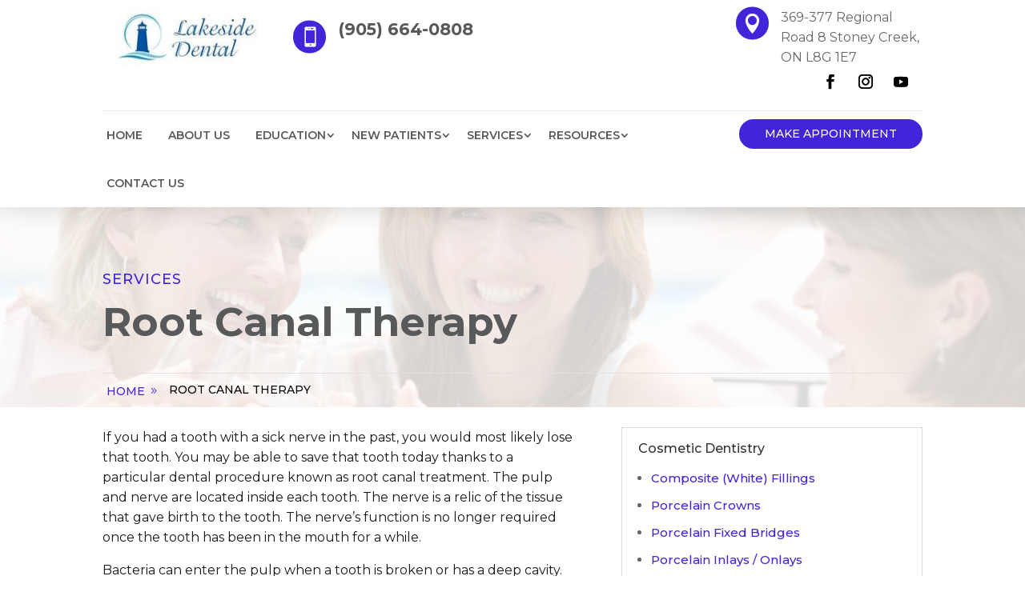

--- FILE ---
content_type: text/html; charset=UTF-8
request_url: https://lakesidesmiles.ca/our-services/restorative-dentistry/root-canal-therapy/
body_size: 123383
content:
<!DOCTYPE html>
<html lang="en-US">
<head>
<meta charset="UTF-8" />
<meta http-equiv="X-UA-Compatible" content="IE=edge">
<link rel="pingback" href="https://lakesidesmiles.ca/xmlrpc.php" />
<script type="text/javascript">
document.documentElement.className = 'js';
</script>
<meta name='robots' content='index, follow, max-image-preview:large, max-snippet:-1, max-video-preview:-1' />
<!-- This site is optimized with the Yoast SEO plugin v26.1.1 - https://yoast.com/wordpress/plugins/seo/ -->
<title>Stoney Creek Root Canal | Root Canal Treatment | Root Canal Therapy</title>
<meta name="description" content="A root canal is usually a simple operation that requires one to three visits and causes little or no discomfort. Click here and book an appointment today!" />
<link rel="canonical" href="https://lakesidesmiles.ca/our-services/restorative-dentistry/root-canal-therapy/" />
<meta property="og:locale" content="en_US" />
<meta property="og:type" content="article" />
<meta property="og:title" content="Stoney Creek Root Canal | Root Canal Treatment | Root Canal Therapy" />
<meta property="og:description" content="A root canal is usually a simple operation that requires one to three visits and causes little or no discomfort. Click here and book an appointment today!" />
<meta property="og:url" content="https://lakesidesmiles.ca/our-services/restorative-dentistry/root-canal-therapy/" />
<meta property="og:site_name" content="Lakeside Dental" />
<meta property="article:modified_time" content="2023-04-26T17:11:02+00:00" />
<meta name="twitter:card" content="summary_large_image" />
<meta name="twitter:label1" content="Est. reading time" />
<meta name="twitter:data1" content="17 minutes" />
<script type="application/ld+json" class="yoast-schema-graph">{"@context":"https://schema.org","@graph":[{"@type":"WebPage","@id":"https://lakesidesmiles.ca/our-services/restorative-dentistry/root-canal-therapy/","url":"https://lakesidesmiles.ca/our-services/restorative-dentistry/root-canal-therapy/","name":"Stoney Creek Root Canal | Root Canal Treatment | Root Canal Therapy","isPartOf":{"@id":"https://lakesidesmiles.ca/#website"},"datePublished":"2021-02-23T07:38:58+00:00","dateModified":"2023-04-26T17:11:02+00:00","description":"A root canal is usually a simple operation that requires one to three visits and causes little or no discomfort. Click here and book an appointment today!","breadcrumb":{"@id":"https://lakesidesmiles.ca/our-services/restorative-dentistry/root-canal-therapy/#breadcrumb"},"inLanguage":"en-US","potentialAction":[{"@type":"ReadAction","target":["https://lakesidesmiles.ca/our-services/restorative-dentistry/root-canal-therapy/"]}]},{"@type":"BreadcrumbList","@id":"https://lakesidesmiles.ca/our-services/restorative-dentistry/root-canal-therapy/#breadcrumb","itemListElement":[{"@type":"ListItem","position":1,"name":"Home","item":"https://lakesidesmiles.ca/"},{"@type":"ListItem","position":2,"name":"Services","item":"https://lakesidesmiles.ca/our-services/"},{"@type":"ListItem","position":3,"name":"Restorative Dentistry","item":"https://lakesidesmiles.ca/our-services/restorative-dentistry/"},{"@type":"ListItem","position":4,"name":"Root Canal Therapy"}]},{"@type":"WebSite","@id":"https://lakesidesmiles.ca/#website","url":"https://lakesidesmiles.ca/","name":"Lakeside Dental","description":"Family Dental Office Clinic in Ontario","potentialAction":[{"@type":"SearchAction","target":{"@type":"EntryPoint","urlTemplate":"https://lakesidesmiles.ca/?s={search_term_string}"},"query-input":{"@type":"PropertyValueSpecification","valueRequired":true,"valueName":"search_term_string"}}],"inLanguage":"en-US"}]}</script>
<!-- / Yoast SEO plugin. -->
<link rel='dns-prefetch' href='//fonts.googleapis.com' />
<link rel="alternate" type="application/rss+xml" title="Lakeside Dental &raquo; Feed" href="https://lakesidesmiles.ca/feed/" />
<link rel="alternate" type="application/rss+xml" title="Lakeside Dental &raquo; Comments Feed" href="https://lakesidesmiles.ca/comments/feed/" />
<link rel="alternate" title="oEmbed (JSON)" type="application/json+oembed" href="https://lakesidesmiles.ca/wp-json/oembed/1.0/embed?url=https%3A%2F%2Flakesidesmiles.ca%2Four-services%2Frestorative-dentistry%2Froot-canal-therapy%2F" />
<link rel="alternate" title="oEmbed (XML)" type="text/xml+oembed" href="https://lakesidesmiles.ca/wp-json/oembed/1.0/embed?url=https%3A%2F%2Flakesidesmiles.ca%2Four-services%2Frestorative-dentistry%2Froot-canal-therapy%2F&#038;format=xml" />
<style>
.lazyload,
.lazyloading {
max-width: 100%;
}
</style>
<meta content="Divi Dental Care Theme v.1.0.0" name="generator"/><style id='wp-emoji-styles-inline-css' type='text/css'>
img.wp-smiley, img.emoji {
display: inline !important;
border: none !important;
box-shadow: none !important;
height: 1em !important;
width: 1em !important;
margin: 0 0.07em !important;
vertical-align: -0.1em !important;
background: none !important;
padding: 0 !important;
}
/*# sourceURL=wp-emoji-styles-inline-css */
</style>
<style id='wp-block-library-inline-css' type='text/css'>
:root{--wp-block-synced-color:#7a00df;--wp-block-synced-color--rgb:122,0,223;--wp-bound-block-color:var(--wp-block-synced-color);--wp-editor-canvas-background:#ddd;--wp-admin-theme-color:#007cba;--wp-admin-theme-color--rgb:0,124,186;--wp-admin-theme-color-darker-10:#006ba1;--wp-admin-theme-color-darker-10--rgb:0,107,160.5;--wp-admin-theme-color-darker-20:#005a87;--wp-admin-theme-color-darker-20--rgb:0,90,135;--wp-admin-border-width-focus:2px}@media (min-resolution:192dpi){:root{--wp-admin-border-width-focus:1.5px}}.wp-element-button{cursor:pointer}:root .has-very-light-gray-background-color{background-color:#eee}:root .has-very-dark-gray-background-color{background-color:#313131}:root .has-very-light-gray-color{color:#eee}:root .has-very-dark-gray-color{color:#313131}:root .has-vivid-green-cyan-to-vivid-cyan-blue-gradient-background{background:linear-gradient(135deg,#00d084,#0693e3)}:root .has-purple-crush-gradient-background{background:linear-gradient(135deg,#34e2e4,#4721fb 50%,#ab1dfe)}:root .has-hazy-dawn-gradient-background{background:linear-gradient(135deg,#faaca8,#dad0ec)}:root .has-subdued-olive-gradient-background{background:linear-gradient(135deg,#fafae1,#67a671)}:root .has-atomic-cream-gradient-background{background:linear-gradient(135deg,#fdd79a,#004a59)}:root .has-nightshade-gradient-background{background:linear-gradient(135deg,#330968,#31cdcf)}:root .has-midnight-gradient-background{background:linear-gradient(135deg,#020381,#2874fc)}:root{--wp--preset--font-size--normal:16px;--wp--preset--font-size--huge:42px}.has-regular-font-size{font-size:1em}.has-larger-font-size{font-size:2.625em}.has-normal-font-size{font-size:var(--wp--preset--font-size--normal)}.has-huge-font-size{font-size:var(--wp--preset--font-size--huge)}.has-text-align-center{text-align:center}.has-text-align-left{text-align:left}.has-text-align-right{text-align:right}.has-fit-text{white-space:nowrap!important}#end-resizable-editor-section{display:none}.aligncenter{clear:both}.items-justified-left{justify-content:flex-start}.items-justified-center{justify-content:center}.items-justified-right{justify-content:flex-end}.items-justified-space-between{justify-content:space-between}.screen-reader-text{border:0;clip-path:inset(50%);height:1px;margin:-1px;overflow:hidden;padding:0;position:absolute;width:1px;word-wrap:normal!important}.screen-reader-text:focus{background-color:#ddd;clip-path:none;color:#444;display:block;font-size:1em;height:auto;left:5px;line-height:normal;padding:15px 23px 14px;text-decoration:none;top:5px;width:auto;z-index:100000}html :where(.has-border-color){border-style:solid}html :where([style*=border-top-color]){border-top-style:solid}html :where([style*=border-right-color]){border-right-style:solid}html :where([style*=border-bottom-color]){border-bottom-style:solid}html :where([style*=border-left-color]){border-left-style:solid}html :where([style*=border-width]){border-style:solid}html :where([style*=border-top-width]){border-top-style:solid}html :where([style*=border-right-width]){border-right-style:solid}html :where([style*=border-bottom-width]){border-bottom-style:solid}html :where([style*=border-left-width]){border-left-style:solid}html :where(img[class*=wp-image-]){height:auto;max-width:100%}:where(figure){margin:0 0 1em}html :where(.is-position-sticky){--wp-admin--admin-bar--position-offset:var(--wp-admin--admin-bar--height,0px)}@media screen and (max-width:600px){html :where(.is-position-sticky){--wp-admin--admin-bar--position-offset:0px}}
/*# sourceURL=wp-block-library-inline-css */
</style><style id='global-styles-inline-css' type='text/css'>
:root{--wp--preset--aspect-ratio--square: 1;--wp--preset--aspect-ratio--4-3: 4/3;--wp--preset--aspect-ratio--3-4: 3/4;--wp--preset--aspect-ratio--3-2: 3/2;--wp--preset--aspect-ratio--2-3: 2/3;--wp--preset--aspect-ratio--16-9: 16/9;--wp--preset--aspect-ratio--9-16: 9/16;--wp--preset--color--black: #000000;--wp--preset--color--cyan-bluish-gray: #abb8c3;--wp--preset--color--white: #ffffff;--wp--preset--color--pale-pink: #f78da7;--wp--preset--color--vivid-red: #cf2e2e;--wp--preset--color--luminous-vivid-orange: #ff6900;--wp--preset--color--luminous-vivid-amber: #fcb900;--wp--preset--color--light-green-cyan: #7bdcb5;--wp--preset--color--vivid-green-cyan: #00d084;--wp--preset--color--pale-cyan-blue: #8ed1fc;--wp--preset--color--vivid-cyan-blue: #0693e3;--wp--preset--color--vivid-purple: #9b51e0;--wp--preset--gradient--vivid-cyan-blue-to-vivid-purple: linear-gradient(135deg,rgb(6,147,227) 0%,rgb(155,81,224) 100%);--wp--preset--gradient--light-green-cyan-to-vivid-green-cyan: linear-gradient(135deg,rgb(122,220,180) 0%,rgb(0,208,130) 100%);--wp--preset--gradient--luminous-vivid-amber-to-luminous-vivid-orange: linear-gradient(135deg,rgb(252,185,0) 0%,rgb(255,105,0) 100%);--wp--preset--gradient--luminous-vivid-orange-to-vivid-red: linear-gradient(135deg,rgb(255,105,0) 0%,rgb(207,46,46) 100%);--wp--preset--gradient--very-light-gray-to-cyan-bluish-gray: linear-gradient(135deg,rgb(238,238,238) 0%,rgb(169,184,195) 100%);--wp--preset--gradient--cool-to-warm-spectrum: linear-gradient(135deg,rgb(74,234,220) 0%,rgb(151,120,209) 20%,rgb(207,42,186) 40%,rgb(238,44,130) 60%,rgb(251,105,98) 80%,rgb(254,248,76) 100%);--wp--preset--gradient--blush-light-purple: linear-gradient(135deg,rgb(255,206,236) 0%,rgb(152,150,240) 100%);--wp--preset--gradient--blush-bordeaux: linear-gradient(135deg,rgb(254,205,165) 0%,rgb(254,45,45) 50%,rgb(107,0,62) 100%);--wp--preset--gradient--luminous-dusk: linear-gradient(135deg,rgb(255,203,112) 0%,rgb(199,81,192) 50%,rgb(65,88,208) 100%);--wp--preset--gradient--pale-ocean: linear-gradient(135deg,rgb(255,245,203) 0%,rgb(182,227,212) 50%,rgb(51,167,181) 100%);--wp--preset--gradient--electric-grass: linear-gradient(135deg,rgb(202,248,128) 0%,rgb(113,206,126) 100%);--wp--preset--gradient--midnight: linear-gradient(135deg,rgb(2,3,129) 0%,rgb(40,116,252) 100%);--wp--preset--font-size--small: 13px;--wp--preset--font-size--medium: 20px;--wp--preset--font-size--large: 36px;--wp--preset--font-size--x-large: 42px;--wp--preset--spacing--20: 0.44rem;--wp--preset--spacing--30: 0.67rem;--wp--preset--spacing--40: 1rem;--wp--preset--spacing--50: 1.5rem;--wp--preset--spacing--60: 2.25rem;--wp--preset--spacing--70: 3.38rem;--wp--preset--spacing--80: 5.06rem;--wp--preset--shadow--natural: 6px 6px 9px rgba(0, 0, 0, 0.2);--wp--preset--shadow--deep: 12px 12px 50px rgba(0, 0, 0, 0.4);--wp--preset--shadow--sharp: 6px 6px 0px rgba(0, 0, 0, 0.2);--wp--preset--shadow--outlined: 6px 6px 0px -3px rgb(255, 255, 255), 6px 6px rgb(0, 0, 0);--wp--preset--shadow--crisp: 6px 6px 0px rgb(0, 0, 0);}:root { --wp--style--global--content-size: 823px;--wp--style--global--wide-size: 1080px; }:where(body) { margin: 0; }.wp-site-blocks > .alignleft { float: left; margin-right: 2em; }.wp-site-blocks > .alignright { float: right; margin-left: 2em; }.wp-site-blocks > .aligncenter { justify-content: center; margin-left: auto; margin-right: auto; }:where(.is-layout-flex){gap: 0.5em;}:where(.is-layout-grid){gap: 0.5em;}.is-layout-flow > .alignleft{float: left;margin-inline-start: 0;margin-inline-end: 2em;}.is-layout-flow > .alignright{float: right;margin-inline-start: 2em;margin-inline-end: 0;}.is-layout-flow > .aligncenter{margin-left: auto !important;margin-right: auto !important;}.is-layout-constrained > .alignleft{float: left;margin-inline-start: 0;margin-inline-end: 2em;}.is-layout-constrained > .alignright{float: right;margin-inline-start: 2em;margin-inline-end: 0;}.is-layout-constrained > .aligncenter{margin-left: auto !important;margin-right: auto !important;}.is-layout-constrained > :where(:not(.alignleft):not(.alignright):not(.alignfull)){max-width: var(--wp--style--global--content-size);margin-left: auto !important;margin-right: auto !important;}.is-layout-constrained > .alignwide{max-width: var(--wp--style--global--wide-size);}body .is-layout-flex{display: flex;}.is-layout-flex{flex-wrap: wrap;align-items: center;}.is-layout-flex > :is(*, div){margin: 0;}body .is-layout-grid{display: grid;}.is-layout-grid > :is(*, div){margin: 0;}body{padding-top: 0px;padding-right: 0px;padding-bottom: 0px;padding-left: 0px;}:root :where(.wp-element-button, .wp-block-button__link){background-color: #32373c;border-width: 0;color: #fff;font-family: inherit;font-size: inherit;font-style: inherit;font-weight: inherit;letter-spacing: inherit;line-height: inherit;padding-top: calc(0.667em + 2px);padding-right: calc(1.333em + 2px);padding-bottom: calc(0.667em + 2px);padding-left: calc(1.333em + 2px);text-decoration: none;text-transform: inherit;}.has-black-color{color: var(--wp--preset--color--black) !important;}.has-cyan-bluish-gray-color{color: var(--wp--preset--color--cyan-bluish-gray) !important;}.has-white-color{color: var(--wp--preset--color--white) !important;}.has-pale-pink-color{color: var(--wp--preset--color--pale-pink) !important;}.has-vivid-red-color{color: var(--wp--preset--color--vivid-red) !important;}.has-luminous-vivid-orange-color{color: var(--wp--preset--color--luminous-vivid-orange) !important;}.has-luminous-vivid-amber-color{color: var(--wp--preset--color--luminous-vivid-amber) !important;}.has-light-green-cyan-color{color: var(--wp--preset--color--light-green-cyan) !important;}.has-vivid-green-cyan-color{color: var(--wp--preset--color--vivid-green-cyan) !important;}.has-pale-cyan-blue-color{color: var(--wp--preset--color--pale-cyan-blue) !important;}.has-vivid-cyan-blue-color{color: var(--wp--preset--color--vivid-cyan-blue) !important;}.has-vivid-purple-color{color: var(--wp--preset--color--vivid-purple) !important;}.has-black-background-color{background-color: var(--wp--preset--color--black) !important;}.has-cyan-bluish-gray-background-color{background-color: var(--wp--preset--color--cyan-bluish-gray) !important;}.has-white-background-color{background-color: var(--wp--preset--color--white) !important;}.has-pale-pink-background-color{background-color: var(--wp--preset--color--pale-pink) !important;}.has-vivid-red-background-color{background-color: var(--wp--preset--color--vivid-red) !important;}.has-luminous-vivid-orange-background-color{background-color: var(--wp--preset--color--luminous-vivid-orange) !important;}.has-luminous-vivid-amber-background-color{background-color: var(--wp--preset--color--luminous-vivid-amber) !important;}.has-light-green-cyan-background-color{background-color: var(--wp--preset--color--light-green-cyan) !important;}.has-vivid-green-cyan-background-color{background-color: var(--wp--preset--color--vivid-green-cyan) !important;}.has-pale-cyan-blue-background-color{background-color: var(--wp--preset--color--pale-cyan-blue) !important;}.has-vivid-cyan-blue-background-color{background-color: var(--wp--preset--color--vivid-cyan-blue) !important;}.has-vivid-purple-background-color{background-color: var(--wp--preset--color--vivid-purple) !important;}.has-black-border-color{border-color: var(--wp--preset--color--black) !important;}.has-cyan-bluish-gray-border-color{border-color: var(--wp--preset--color--cyan-bluish-gray) !important;}.has-white-border-color{border-color: var(--wp--preset--color--white) !important;}.has-pale-pink-border-color{border-color: var(--wp--preset--color--pale-pink) !important;}.has-vivid-red-border-color{border-color: var(--wp--preset--color--vivid-red) !important;}.has-luminous-vivid-orange-border-color{border-color: var(--wp--preset--color--luminous-vivid-orange) !important;}.has-luminous-vivid-amber-border-color{border-color: var(--wp--preset--color--luminous-vivid-amber) !important;}.has-light-green-cyan-border-color{border-color: var(--wp--preset--color--light-green-cyan) !important;}.has-vivid-green-cyan-border-color{border-color: var(--wp--preset--color--vivid-green-cyan) !important;}.has-pale-cyan-blue-border-color{border-color: var(--wp--preset--color--pale-cyan-blue) !important;}.has-vivid-cyan-blue-border-color{border-color: var(--wp--preset--color--vivid-cyan-blue) !important;}.has-vivid-purple-border-color{border-color: var(--wp--preset--color--vivid-purple) !important;}.has-vivid-cyan-blue-to-vivid-purple-gradient-background{background: var(--wp--preset--gradient--vivid-cyan-blue-to-vivid-purple) !important;}.has-light-green-cyan-to-vivid-green-cyan-gradient-background{background: var(--wp--preset--gradient--light-green-cyan-to-vivid-green-cyan) !important;}.has-luminous-vivid-amber-to-luminous-vivid-orange-gradient-background{background: var(--wp--preset--gradient--luminous-vivid-amber-to-luminous-vivid-orange) !important;}.has-luminous-vivid-orange-to-vivid-red-gradient-background{background: var(--wp--preset--gradient--luminous-vivid-orange-to-vivid-red) !important;}.has-very-light-gray-to-cyan-bluish-gray-gradient-background{background: var(--wp--preset--gradient--very-light-gray-to-cyan-bluish-gray) !important;}.has-cool-to-warm-spectrum-gradient-background{background: var(--wp--preset--gradient--cool-to-warm-spectrum) !important;}.has-blush-light-purple-gradient-background{background: var(--wp--preset--gradient--blush-light-purple) !important;}.has-blush-bordeaux-gradient-background{background: var(--wp--preset--gradient--blush-bordeaux) !important;}.has-luminous-dusk-gradient-background{background: var(--wp--preset--gradient--luminous-dusk) !important;}.has-pale-ocean-gradient-background{background: var(--wp--preset--gradient--pale-ocean) !important;}.has-electric-grass-gradient-background{background: var(--wp--preset--gradient--electric-grass) !important;}.has-midnight-gradient-background{background: var(--wp--preset--gradient--midnight) !important;}.has-small-font-size{font-size: var(--wp--preset--font-size--small) !important;}.has-medium-font-size{font-size: var(--wp--preset--font-size--medium) !important;}.has-large-font-size{font-size: var(--wp--preset--font-size--large) !important;}.has-x-large-font-size{font-size: var(--wp--preset--font-size--x-large) !important;}
/*# sourceURL=global-styles-inline-css */
</style>
<!-- <link rel='stylesheet' id='wp-components-css' href='https://lakesidesmiles.ca/wp-includes/css/dist/components/style.min.css?ver=d6a12403ca458ee28bf98e8ad7ba7a85' type='text/css' media='all' /> -->
<!-- <link rel='stylesheet' id='wp-preferences-css' href='https://lakesidesmiles.ca/wp-includes/css/dist/preferences/style.min.css?ver=d6a12403ca458ee28bf98e8ad7ba7a85' type='text/css' media='all' /> -->
<!-- <link rel='stylesheet' id='wp-block-editor-css' href='https://lakesidesmiles.ca/wp-includes/css/dist/block-editor/style.min.css?ver=d6a12403ca458ee28bf98e8ad7ba7a85' type='text/css' media='all' /> -->
<!-- <link rel='stylesheet' id='popup-maker-block-library-style-css' href='https://lakesidesmiles.ca/wp-content/plugins/popup-maker/dist/packages/block-library-style.css?ver=dbea705cfafe089d65f1' type='text/css' media='all' /> -->
<link rel="stylesheet" type="text/css" href="//lakesidesmiles.ca/wp-content/cache/wpfc-minified/egejp5qi/g0icr.css" media="all"/>
<link rel='stylesheet' id='et-builder-googlefonts-cached-css' href='https://fonts.googleapis.com/css?family=Montserrat:100,200,300,regular,500,600,700,800,900,100italic,200italic,300italic,italic,500italic,600italic,700italic,800italic,900italic|Exo:100,200,300,regular,500,600,700,800,900,100italic,200italic,300italic,italic,500italic,600italic,700italic,800italic,900italic&#038;subset=latin,latin-ext&#038;display=swap' type='text/css' media='all' />
<!-- <link rel='stylesheet' id='divi-style-parent-css' href='https://lakesidesmiles.ca/wp-content/themes/Divi/style-static.min.css?ver=4.27.4' type='text/css' media='all' /> -->
<!-- <link rel='stylesheet' id='fancybox-style-css' href='https://lakesidesmiles.ca/wp-content/themes/dividentalcare/assets/css/jquery.fancybox.min.css?ver=d6a12403ca458ee28bf98e8ad7ba7a85' type='text/css' media='all' /> -->
<!-- <link rel='stylesheet' id='divi-style-pum-css' href='https://lakesidesmiles.ca/wp-content/themes/dividentalcare/style.css?ver=4.27.4' type='text/css' media='all' /> -->
<link rel="stylesheet" type="text/css" href="//lakesidesmiles.ca/wp-content/cache/wpfc-minified/30xnlrn6/g0icr.css" media="all"/>
<script src='//lakesidesmiles.ca/wp-content/cache/wpfc-minified/dt4a2d2x/g0icr.js' type="text/javascript"></script>
<!-- <script type="text/javascript" src="https://lakesidesmiles.ca/wp-includes/js/jquery/jquery.min.js?ver=3.7.1" id="jquery-core-js"></script> -->
<!-- <script type="text/javascript" src="https://lakesidesmiles.ca/wp-includes/js/jquery/jquery-migrate.min.js?ver=3.4.1" id="jquery-migrate-js"></script> -->
<link rel="https://api.w.org/" href="https://lakesidesmiles.ca/wp-json/" /><link rel="alternate" title="JSON" type="application/json" href="https://lakesidesmiles.ca/wp-json/wp/v2/pages/1426" />		<script>
document.documentElement.className = document.documentElement.className.replace('no-js', 'js');
</script>
<style>
.no-js img.lazyload {
display: none;
}
figure.wp-block-image img.lazyloading {
min-width: 150px;
}
.lazyload,
.lazyloading {
--smush-placeholder-width: 100px;
--smush-placeholder-aspect-ratio: 1/1;
width: var(--smush-image-width, var(--smush-placeholder-width)) !important;
aspect-ratio: var(--smush-image-aspect-ratio, var(--smush-placeholder-aspect-ratio)) !important;
}
.lazyload, .lazyloading {
opacity: 0;
}
.lazyloaded {
opacity: 1;
transition: opacity 400ms;
transition-delay: 0ms;
}
</style>
<meta name="viewport" content="width=device-width, initial-scale=1.0, maximum-scale=1.0, user-scalable=0" /><!-- Global site tag (gtag.js) - Google Analytics -->
<script async src="https://www.googletagmanager.com/gtag/js?id=UA-193005245-1"></script>
<script>
window.dataLayer = window.dataLayer || [];
function gtag(){dataLayer.push(arguments);}
gtag('js', new Date());
gtag('config', 'UA-193005245-1');
</script>
</script>
<!-- Google Tag Manager -->
<script>(function(w,d,s,l,i){w[l]=w[l]||[];w[l].push({'gtm.start':
new Date().getTime(),event:'gtm.js'});var f=d.getElementsByTagName(s)[0],
j=d.createElement(s),dl=l!='dataLayer'?'&l='+l:'';j.async=true;j.src=
'https://www.googletagmanager.com/gtm.js?id='+i+dl;f.parentNode.insertBefore(j,f);
})(window,document,'script','dataLayer','GTM-PK69WDC');</script>
<!-- End Google Tag Manager --><link rel="icon" href="https://lakesidesmiles.ca/wp-content/uploads/2021/10/lakeside-logo-150x150.png" sizes="32x32" />
<link rel="icon" href="https://lakesidesmiles.ca/wp-content/uploads/2021/10/lakeside-logo.png" sizes="192x192" />
<link rel="apple-touch-icon" href="https://lakesidesmiles.ca/wp-content/uploads/2021/10/lakeside-logo.png" />
<meta name="msapplication-TileImage" content="https://lakesidesmiles.ca/wp-content/uploads/2021/10/lakeside-logo.png" />
<style id="et-divi-customizer-global-cached-inline-styles">body,.et_pb_column_1_2 .et_quote_content blockquote cite,.et_pb_column_1_2 .et_link_content a.et_link_main_url,.et_pb_column_1_3 .et_quote_content blockquote cite,.et_pb_column_3_8 .et_quote_content blockquote cite,.et_pb_column_1_4 .et_quote_content blockquote cite,.et_pb_blog_grid .et_quote_content blockquote cite,.et_pb_column_1_3 .et_link_content a.et_link_main_url,.et_pb_column_3_8 .et_link_content a.et_link_main_url,.et_pb_column_1_4 .et_link_content a.et_link_main_url,.et_pb_blog_grid .et_link_content a.et_link_main_url,body .et_pb_bg_layout_light .et_pb_post p,body .et_pb_bg_layout_dark .et_pb_post p{font-size:16px}.et_pb_slide_content,.et_pb_best_value{font-size:18px}.container,.et_pb_row,.et_pb_slider .et_pb_container,.et_pb_fullwidth_section .et_pb_title_container,.et_pb_fullwidth_section .et_pb_title_featured_container,.et_pb_fullwidth_header:not(.et_pb_fullscreen) .et_pb_fullwidth_header_container{max-width:1200px}.et_boxed_layout #page-container,.et_boxed_layout.et_non_fixed_nav.et_transparent_nav #page-container #top-header,.et_boxed_layout.et_non_fixed_nav.et_transparent_nav #page-container #main-header,.et_fixed_nav.et_boxed_layout #page-container #top-header,.et_fixed_nav.et_boxed_layout #page-container #main-header,.et_boxed_layout #page-container .container,.et_boxed_layout #page-container .et_pb_row{max-width:1360px}#footer-widgets .footer-widget li:before{top:10.6px}@media only screen and (min-width:1500px){.et_pb_row{padding:30px 0}.et_pb_section{padding:60px 0}.single.et_pb_pagebuilder_layout.et_full_width_page .et_post_meta_wrapper{padding-top:90px}.et_pb_fullwidth_section{padding:0}}	h1,h2,h3,h4,h5,h6{font-family:'Montserrat',Helvetica,Arial,Lucida,sans-serif}body,input,textarea,select{font-family:'Montserrat',Helvetica,Arial,Lucida,sans-serif}.specialist-img-ratio-ang img{object-position:top!important}</style></head>
<body data-rsssl=1 class="wp-singular page-template-default page page-id-1426 page-child parent-pageid-1286 wp-theme-Divi wp-child-theme-dividentalcare et-tb-has-template et-tb-has-header et-tb-has-footer et_pb_button_helper_class et_cover_background et_pb_gutter et_pb_gutters3 et_pb_pagebuilder_layout et_no_sidebar et_divi_theme et-db">
<!-- Google Tag Manager (noscript) -->
<noscript><iframe src="https://www.googletagmanager.com/ns.html?id=GTM-PK69WDC"
height="0" width="0" style="display:none;visibility:hidden"></iframe></noscript>
<!-- End Google Tag Manager (noscript) -->
<div id="page-container">
<div id="et-boc" class="et-boc">
<header class="et-l et-l--header">
<div class="et_builder_inner_content et_pb_gutters3"><div class="et_pb_section et_pb_section_0_tb_header et_section_regular et_pb_section--with-menu" >
<div class="et_pb_with_border et_pb_row et_pb_row_0_tb_header et_pb_equal_columns et_pb_gutters2">
<div class="et_pb_column et_pb_column_1_4 et_pb_column_0_tb_header  et_pb_css_mix_blend_mode_passthrough">
<div class="et_pb_module et_pb_image et_pb_image_0_tb_header">
<a href="https://lakesidesmiles.ca/"><span class="et_pb_image_wrap "><img decoding="async" data-src="https://lakesidesmiles.ca/wp-content/uploads/2022/08/Lakeside-Dental-New-Logo-250-×-150-px-e1725665126359.jpg" alt="Lakeside Dental New Logo (250 × 150 px)" title="Lakeside Dental New Logo (250 × 150 px)" src="[data-uri]" class="lazyload" style="--smush-placeholder-width: 250px; --smush-placeholder-aspect-ratio: 250/77;" /></span></a>
</div>
</div><div class="et_pb_column et_pb_column_1_4 et_pb_column_1_tb_header  et_pb_css_mix_blend_mode_passthrough">
<div class="et_pb_module et_pb_blurb et_pb_blurb_0_tb_header  et_pb_text_align_left  et_pb_blurb_position_left et_pb_bg_layout_light">
<div class="et_pb_blurb_content">
<div class="et_pb_main_blurb_image"><span class="et_pb_image_wrap"><span class="et-waypoint et_pb_animation_top et_pb_animation_top_tablet et_pb_animation_top_phone et-pb-icon et-pb-icon-circle"></span></span></div>
<div class="et_pb_blurb_container">
<h4 class="et_pb_module_header"><span>(905) 664-0808</span></h4>
</div>
</div>
</div>
</div><div class="et_pb_column et_pb_column_1_4 et_pb_column_2_tb_header  et_pb_css_mix_blend_mode_passthrough et_pb_column_empty">
</div><div class="et_pb_column et_pb_column_1_4 et_pb_column_3_tb_header  et_pb_css_mix_blend_mode_passthrough et-last-child">
<div class="et_pb_module et_pb_blurb et_pb_blurb_1_tb_header  et_pb_text_align_left  et_pb_blurb_position_left et_pb_bg_layout_light">
<div class="et_pb_blurb_content">
<div class="et_pb_main_blurb_image"><span class="et_pb_image_wrap"><span class="et-waypoint et_pb_animation_top et_pb_animation_top_tablet et_pb_animation_top_phone et-pb-icon et-pb-icon-circle"></span></span></div>
<div class="et_pb_blurb_container">
<div class="et_pb_blurb_description"><p>369-377 Regional Road 8 Stoney Creek, ON L8G 1E7</p></div>
</div>
</div>
</div>
</div>
</div><div class="et_pb_with_border et_pb_row et_pb_row_1_tb_header et_pb_equal_columns et_pb_gutters2">
<div class="et_pb_column et_pb_column_4_4 et_pb_column_4_tb_header  et_pb_css_mix_blend_mode_passthrough et-last-child">
<ul class="et_pb_module et_pb_social_media_follow et_pb_social_media_follow_0_tb_header clearfix  et_pb_text_align_right et_pb_text_align_center-tablet et_pb_bg_layout_light">
<li
class='et_pb_social_media_follow_network_0_tb_header et_pb_social_icon et_pb_social_network_link  et-social-facebook'><a
href='https://www.facebook.com/pages/biz/dentist/Lakeside-Dental-Office-165783417185039/'
class='icon et_pb_with_border'
title='Follow on Facebook'
target="_blank"><span
class='et_pb_social_media_follow_network_name'
aria-hidden='true'
>Follow</span></a></li><li
class='et_pb_social_media_follow_network_1_tb_header et_pb_social_icon et_pb_social_network_link  et-social-instagram'><a
href='https://www.instagram.com/lakesidedentalstoneycreek/'
class='icon et_pb_with_border'
title='Follow on Instagram'
target="_blank"><span
class='et_pb_social_media_follow_network_name'
aria-hidden='true'
>Follow</span></a></li><li
class='et_pb_social_media_follow_network_2_tb_header et_pb_social_icon et_pb_social_network_link  et-social-youtube'><a
href='https://www.youtube.com/channel/UCTHXqtqwnYfF5V8xnPLixrQ'
class='icon et_pb_with_border'
title='Follow on Youtube'
target="_blank"><span
class='et_pb_social_media_follow_network_name'
aria-hidden='true'
>Follow</span></a></li>
</ul>
</div>
</div><div class="et_pb_row et_pb_row_2_tb_header et_pb_equal_columns et_pb_gutters2 et_pb_row--with-menu">
<div class="et_pb_column et_pb_column_3_4 et_pb_column_5_tb_header  et_pb_css_mix_blend_mode_passthrough et_pb_column--with-menu">
<div class="et_pb_module et_pb_menu et_pb_menu_0_tb_header et_pb_bg_layout_light  et_pb_text_align_left et_dropdown_animation_fade et_pb_menu--without-logo et_pb_menu--style-left_aligned">
<div class="et_pb_menu_inner_container clearfix">
<div class="et_pb_menu__wrap">
<div class="et_pb_menu__menu">
<nav class="et-menu-nav"><ul id="menu-header-menu" class="et-menu nav"><li id="menu-item-401" class="et_pb_menu_page_id-home menu-item menu-item-type-post_type menu-item-object-page menu-item-home menu-item-401"><a href="https://lakesidesmiles.ca/">Home</a></li>
<li id="menu-item-402" class="et_pb_menu_page_id-175 menu-item menu-item-type-post_type menu-item-object-page menu-item-402"><a href="https://lakesidesmiles.ca/about-us/">About Us</a></li>
<li id="menu-item-399" class="et_pb_menu_page_id-392 menu-item menu-item-type-post_type menu-item-object-page menu-item-has-children menu-item-399"><a href="https://lakesidesmiles.ca/education/">Education</a>
<ul class="sub-menu">
<li id="menu-item-1929" class="et_pb_menu_page_id-1911 menu-item menu-item-type-post_type menu-item-object-page menu-item-1929"><a href="https://lakesidesmiles.ca/education/ask-dr-saj/">Ask Dr Saj</a></li>
</ul>
</li>
<li id="menu-item-2702" class="et_pb_menu_page_id-2686 menu-item menu-item-type-post_type menu-item-object-page menu-item-has-children menu-item-2702"><a href="https://lakesidesmiles.ca/new-patient/">New Patients</a>
<ul class="sub-menu">
<li id="menu-item-3759" class="et_pb_menu_page_id-3744 menu-item menu-item-type-post_type menu-item-object-page menu-item-3759"><a href="https://lakesidesmiles.ca/special-offers/">Special Offers</a></li>
<li id="menu-item-4319" class="et_pb_menu_page_id-4313 menu-item menu-item-type-post_type menu-item-object-page menu-item-4319"><a href="https://lakesidesmiles.ca/cdcp/">CDCP</a></li>
<li id="menu-item-4142" class="et_pb_menu_page_id-4138 menu-item menu-item-type-post_type menu-item-object-page menu-item-4142"><a href="https://lakesidesmiles.ca/whitening-for-life/">Whitening For Life</a></li>
<li id="menu-item-3743" class="et_pb_menu_page_id-3354 menu-item menu-item-type-post_type menu-item-object-page menu-item-3743"><a href="https://lakesidesmiles.ca/payment-plans/">Payment Plans</a></li>
</ul>
</li>
<li id="menu-item-403" class="et_pb_menu_page_id-174 menu-item menu-item-type-post_type menu-item-object-page current-page-ancestor menu-item-has-children menu-item-403"><a href="https://lakesidesmiles.ca/our-services/">Services</a>
<ul class="sub-menu">
<li id="menu-item-1336" class="et_pb_menu_page_id-1235 menu-item menu-item-type-post_type menu-item-object-page menu-item-1336"><a href="https://lakesidesmiles.ca/our-services/cosmetic-dentistry/">Cosmetic Dentistry</a></li>
<li id="menu-item-3043" class="et_pb_menu_page_id-3043 menu-item menu-item-type-custom menu-item-object-custom menu-item-3043"><a href="https://lakesidesmiles.ca/our-services/restorative-dentistry/dental-implants/">Dental Implants</a></li>
<li id="menu-item-3244" class="et_pb_menu_page_id-1930 menu-item menu-item-type-post_type menu-item-object-page menu-item-3244"><a href="https://lakesidesmiles.ca/fast-braces/">Fast Braces</a></li>
<li id="menu-item-3325" class="et_pb_menu_page_id-3316 menu-item menu-item-type-post_type menu-item-object-page menu-item-3325"><a href="https://lakesidesmiles.ca/sure-smile-aligners/">Sure Smile Aligners</a></li>
<li id="menu-item-1335" class="et_pb_menu_page_id-1286 menu-item menu-item-type-post_type menu-item-object-page current-page-ancestor menu-item-1335"><a href="https://lakesidesmiles.ca/our-services/restorative-dentistry/">Restorative Dentistry</a></li>
<li id="menu-item-1334" class="et_pb_menu_page_id-1305 menu-item menu-item-type-post_type menu-item-object-page menu-item-1334"><a href="https://lakesidesmiles.ca/our-services/cleanings-prevention/">Cleanings &#038; Prevention</a></li>
<li id="menu-item-1333" class="et_pb_menu_page_id-1313 menu-item menu-item-type-post_type menu-item-object-page menu-item-1333"><a href="https://lakesidesmiles.ca/our-services/periodontal-therapy/">Periodontal Therapy</a></li>
<li id="menu-item-4277" class="et_pb_menu_page_id-4270 menu-item menu-item-type-post_type menu-item-object-page menu-item-4277"><a href="https://lakesidesmiles.ca/our-services/sedation-dentistry/">Sedation Dentistry</a></li>
<li id="menu-item-1332" class="et_pb_menu_page_id-1318 menu-item menu-item-type-post_type menu-item-object-page menu-item-1332"><a href="https://lakesidesmiles.ca/our-services/other-services/">Other Services</a></li>
<li id="menu-item-1331" class="et_pb_menu_page_id-1324 menu-item menu-item-type-post_type menu-item-object-page menu-item-1331"><a href="https://lakesidesmiles.ca/our-services/technology/">Technology</a></li>
</ul>
</li>
<li id="menu-item-2117" class="et_pb_menu_page_id-2110 menu-item menu-item-type-post_type menu-item-object-page menu-item-has-children menu-item-2117"><a href="https://lakesidesmiles.ca/resources/">Resources</a>
<ul class="sub-menu">
<li id="menu-item-3173" class="et_pb_menu_page_id-172 menu-item menu-item-type-post_type menu-item-object-page menu-item-3173"><a href="https://lakesidesmiles.ca/blog/">Blog</a></li>
</ul>
</li>
<li id="menu-item-400" class="et_pb_menu_page_id-124 menu-item menu-item-type-post_type menu-item-object-page menu-item-400"><a href="https://lakesidesmiles.ca/contact-us/">Contact Us</a></li>
</ul></nav>
</div>
<div class="et_mobile_nav_menu">
<div class="mobile_nav closed">
<span class="mobile_menu_bar"></span>
</div>
</div>
</div>
</div>
</div>
</div><div class="et_pb_column et_pb_column_1_4 et_pb_column_6_tb_header  et_pb_css_mix_blend_mode_passthrough et-last-child">
<div class="et_pb_button_module_wrapper et_pb_button_0_tb_header_wrapper et_pb_button_alignment_right et_pb_button_alignment_tablet_center et_pb_button_alignment_phone_left et_pb_module ">
<a class="et_pb_button et_pb_button_0_tb_header et_pb_bg_layout_light" href="https://lakesidesmiles.ca/contact-us/" data-icon="&#xe101;">Make Appointment</a>
</div>
</div>
</div>
</div>		</div>
</header>
<div id="et-main-area">
<div id="main-content">
<article id="post-1426" class="post-1426 page type-page status-publish hentry">
<div class="entry-content">
<div class="et-l et-l--post">
<div class="et_builder_inner_content et_pb_gutters3">
<div class="et_pb_section et_pb_section_0 et_pb_with_background et_section_regular" >
<div class="et_pb_row et_pb_row_0 et_pb_equal_columns et_pb_gutters3">
<div class="et_pb_column et_pb_column_4_4 et_pb_column_0  et_pb_css_mix_blend_mode_passthrough et-last-child">
<div class="et_pb_module et_pb_text et_pb_text_0  et_pb_text_align_left et_pb_text_align_center-tablet et_pb_bg_layout_light">
<div class="et_pb_text_inner">Services</div>
</div><div class="et_pb_module et_pb_text et_pb_text_1  et_pb_text_align_left et_pb_text_align_center-tablet et_pb_bg_layout_light">
<div class="et_pb_text_inner"><h1>Root Canal Therapy</h1></div>
</div><div class="et_pb_module et_pb_divider et_pb_divider_0 et_pb_divider_position_ et_pb_space"><div class="et_pb_divider_internal"></div></div><div class="et_pb_button_module_wrapper et_pb_button_0_wrapper et_pb_button_alignment_left et_pb_button_alignment_tablet_left et_pb_module ">
<a class="et_pb_button et_pb_button_0 et_pb_bg_layout_light" href="https://lakesidesmiles.ca/" data-icon="&#x39;">home	</a>
</div><div class="et_pb_button_module_wrapper et_pb_button_1_wrapper et_pb_button_alignment_left et_pb_button_alignment_tablet_left et_pb_module ">
<a class="et_pb_button et_pb_button_1 et_pb_bg_layout_light" href="">Root Canal Therapy</a>
</div>
</div>
</div>
</div><div class="et_pb_section et_pb_section_1 et_section_regular" >
<div class="et_pb_row et_pb_row_1">
<div class="et_pb_column et_pb_column_3_5 et_pb_column_1  et_pb_css_mix_blend_mode_passthrough">
<div class="et_pb_module et_pb_text et_pb_text_2  et_pb_text_align_left et_pb_bg_layout_light">
<div class="et_pb_text_inner"><p>If you had a tooth with a sick nerve in the past, you would most likely lose that tooth. You may be able to save that tooth today thanks to a particular dental procedure known as root canal treatment. The pulp and nerve are located inside each tooth. The nerve is a relic of the tissue that gave birth to the tooth. The nerve&#8217;s function is no longer required once the tooth has been in the mouth for a while.</p>
<p>Bacteria can enter the pulp when a tooth is broken or has a deep cavity. Infections inside the tooth can be caused by bacteria. If left untreated, pus will develop up at the root tip of the tooth in the jawbone, causing a &#8220;pus-pocket&#8221; known as an abscess. The pulp tissue can perish as a result of an abscess. Pain and swelling can occur if the infected pulp is not removed. The infection&#8217;s metabolites can harm your jawbones and your general health. Your tooth may have to be extracted if you don&#8217;t get treatment.</p></div>
</div><div class="et_pb_module et_pb_text et_pb_text_3  et_pb_text_align_left et_pb_bg_layout_light">
<div class="et_pb_text_inner"><p><iframe data-src="https://www.youtube.com/embed/wZ1MtdkkZXg" frameborder="0" allowfullscreen="allowfullscreen" data-mce-fragment="1" src="[data-uri]" class="lazyload" data-load-mode="1"></iframe></p></div>
</div><div class="et_pb_module et_pb_text et_pb_text_4  et_pb_text_align_left et_pb_text_align_center-tablet et_pb_bg_layout_light">
<div class="et_pb_text_inner"><h2 style="font-weight: 700;font-size: 30px;color: #58595b!important;line-height: 40px;">Root Canal Treatment Procedures</h2></div>
</div><div class="et_pb_module et_pb_divider et_pb_divider_1 et_pb_divider_position_ et_pb_space"><div class="et_pb_divider_internal"></div></div><div class="et_pb_module et_pb_text et_pb_text_5  et_pb_text_align_left et_pb_bg_layout_light">
<div class="et_pb_text_inner"><p>A root canal is usually a simple operation that requires one to three visits and causes little or no discomfort. During therapy, the diseased pulp is removed by your normal dentist or an endodontist (a dentist who specializes in pulp disorders).</p>
<p>After that, the tooth&#8217;s pulp chamber and root canal(s) are cleaned and sealed. In order to strengthen the residual structure of posterior teeth that have had endodontic treatment, a cast crown is frequently inserted.</p>
<p>Your repaired tooth can last a lifetime if you continue to care for your teeth and gums with regular brushing, flossing, and checkups so that the root(s) of the restored tooth are nourished by the surrounding tissues. Best of all, it has the potential to save your tooth and keep you smiling confidently!</p>
<p>To arrange for your appointment or to request more information:<br />Please call <strong>(905) 664-0808.</strong></p></div>
</div>
<div id="et_pb_contact_form_0" class="et_pb_with_border et_pb_module et_pb_contact_form_0 dct_inqy et_pb_contact_form_container clearfix  et_pb_text_align_left" data-form_unique_num="0" data-form_unique_id="d9312fb6-10ac-45d8-8372-e6403f28df77">
<h4 class="et_pb_contact_main_title">Book An Appointment</h4>
<div class="et-pb-contact-message"></div>
<div class="et_pb_contact">
<form class="et_pb_contact_form clearfix" method="post" action="https://lakesidesmiles.ca/our-services/restorative-dentistry/root-canal-therapy/">
<p class="et_pb_contact_field et_pb_contact_field_0 et_pb_contact_field_last" data-id="name" data-type="input">
<label for="et_pb_contact_name_0" class="et_pb_contact_form_label">Your name</label>
<input type="text" id="et_pb_contact_name_0" class="input" value="" name="et_pb_contact_name_0" data-required_mark="required" data-field_type="input" data-original_id="name" placeholder="Your name">
</p><p class="et_pb_contact_field et_pb_contact_field_1 et_pb_contact_field_last" data-id="name_2" data-type="input">
<label for="et_pb_contact_name_2_0" class="et_pb_contact_form_label">Email</label>
<input type="text" id="et_pb_contact_name_2_0" class="input" value="" name="et_pb_contact_name_2_0" data-required_mark="required" data-field_type="input" data-original_id="name_2" placeholder="Email">
</p><p class="et_pb_contact_field et_pb_contact_field_2 et_pb_contact_field_last" data-id="name_2_2" data-type="input">
<label for="et_pb_contact_name_2_2_0" class="et_pb_contact_form_label">Phone Number</label>
<input type="text" id="et_pb_contact_name_2_2_0" class="input" value="" name="et_pb_contact_name_2_2_0" data-required_mark="required" data-field_type="input" data-original_id="name_2_2" placeholder="Phone Number">
</p><p class="et_pb_contact_field et_pb_contact_field_3 et_pb_contact_field_last" data-id="message" data-type="text">
<label for="et_pb_contact_message_0" class="et_pb_contact_form_label">Message</label>
<textarea name="et_pb_contact_message_0" id="et_pb_contact_message_0" class="et_pb_contact_message input" data-required_mark="required" data-field_type="text" data-original_id="message" placeholder="Message"></textarea>
</p>
<input type="hidden" value="et_contact_proccess" name="et_pb_contactform_submit_0"/>
<div class="et_contact_bottom_container">
<button type="submit" name="et_builder_submit_button" class="et_pb_contact_submit et_pb_button" data-icon="&#x24;">Book Appointment Now</button>
</div>
<input type="hidden" id="_wpnonce-et-pb-contact-form-submitted-0" name="_wpnonce-et-pb-contact-form-submitted-0" value="2050f4d646" /><input type="hidden" name="_wp_http_referer" value="/our-services/restorative-dentistry/root-canal-therapy/" />
</form>
</div>
</div>
</div><div class="et_pb_column et_pb_column_2_5 et_pb_column_2  et_pb_css_mix_blend_mode_passthrough et-last-child">
<div class="et_pb_module et_pb_accordion et_pb_accordion_0">
<div class="et_pb_toggle et_pb_module et_pb_accordion_item et_pb_accordion_item_0  et_pb_toggle_open">
<h5 class="et_pb_toggle_title">Cosmetic Dentistry</h5>
<div class="et_pb_toggle_content clearfix"><ul>
<li><a href="https://lakesidesmiles.ca/our-services/cosmetic-dentistry/composite-white-fillings/">Composite (White) Fillings</a></li>
<li><a href="https://lakesidesmiles.ca/our-services/cosmetic-dentistry/porcelain-crowns/">Porcelain Crowns</a></li>
<li><a href="https://lakesidesmiles.ca/our-services/cosmetic-dentistry/porcelain-fixed-bridges/">Porcelain Fixed Bridges</a></li>
<li><a href="https://lakesidesmiles.ca/our-services/cosmetic-dentistry/porcelain-inlays-onlays/">Porcelain Inlays / Onlays</a></li>
<li><a href="https://lakesidesmiles.ca/our-services/cosmetic-dentistry/porcelain-veneers/">Porcelain Veneers</a></li>
<li><a href="https://lakesidesmiles.ca/our-services/cosmetic-dentistry/teeth-whitening/">Teeth Whitening</a></li>
</ul></div>
</div><div class="et_pb_toggle et_pb_module et_pb_accordion_item et_pb_accordion_item_1  et_pb_toggle_close">
<h5 class="et_pb_toggle_title">Restorative Dentistry</h5>
<div class="et_pb_toggle_content clearfix"><ul>
<li><a href="https://lakesidesmiles.ca/our-services/restorative-dentistry/composite-white-fillings/">Composite (White) Fillings</a></li>
<li><a href="https://lakesidesmiles.ca/our-services/restorative-dentistry/crowns-caps/">Crowns (Caps)</a></li>
<li><a href="https://lakesidesmiles.ca/our-services/restorative-dentistry/dental-implants/">Dental Implants</a></li>
<li><a href="https://lakesidesmiles.ca/our-services/restorative-dentistry/extractions/">Extractions</a></li>
<li><a href="https://lakesidesmiles.ca/our-services/restorative-dentistry/fixed-bridges/">Fixed Bridges</a></li>
<li><a href="https://lakesidesmiles.ca/our-services/restorative-dentistry/full-partial-dentures/">Full &amp; Partial Dentures</a></li>
<li><a href="https://lakesidesmiles.ca/our-services/restorative-dentistry/root-canal-therapy/">Root Canal Therapy</a></li>
</ul></div>
</div><div class="et_pb_toggle et_pb_module et_pb_accordion_item et_pb_accordion_item_2  et_pb_toggle_close">
<h5 class="et_pb_toggle_title">Cleanings &amp; Prevention</h5>
<div class="et_pb_toggle_content clearfix"><ul>
<li><a href="https://lakesidesmiles.ca/our-services/cleanings-prevention/dental-exam/">Dental Exam</a></li>
<li><a href="https://lakesidesmiles.ca/our-services/technology/dental-radiographs/">Dental Radiographs</a></li>
<li><a href="https://lakesidesmiles.ca/our-services/cleanings-prevention/dental-sealants/">Dental Sealants</a></li>
<li><a href="https://lakesidesmiles.ca/our-services/cleanings-prevention/fluoride-treatment/">Fluoride Treatment</a></li>
<li><a href="https://lakesidesmiles.ca/our-services/cleanings-prevention/home-care-instructions/">Home Care Instructions</a></li>
<li><a href="https://lakesidesmiles.ca/our-services/cleanings-prevention/professional-dental-cleaning/">Professional Dental Cleaning</a></li>
</ul></div>
</div><div class="et_pb_toggle et_pb_module et_pb_accordion_item et_pb_accordion_item_3  et_pb_toggle_close">
<h5 class="et_pb_toggle_title">Periodontal Therapy</h5>
<div class="et_pb_toggle_content clearfix"><ul>
<li><a href="https://lakesidesmiles.ca/our-services/periodontal-therapy/diagnosis-treatment-planning/">Diagnosis &amp; Treatment Planning</a></li>
<li><a href="https://lakesidesmiles.ca/our-services/periodontal-therapy/periodontal-maintenance-program/">Periodontal Maintenance Program</a></li>
<li><a href="https://lakesidesmiles.ca/our-services/periodontal-therapy/periodontal-therapy/">Periodontal Therapy</a></li>
</ul></div>
</div><div class="et_pb_toggle et_pb_module et_pb_accordion_item et_pb_accordion_item_4  et_pb_toggle_close">
<h5 class="et_pb_toggle_title">Other Services</h5>
<div class="et_pb_toggle_content clearfix"><ul>
<li><a href="https://lakesidesmiles.ca/our-services/other-services/childrens-dentistry/">Children’s Dentistry</a></li>
<li><a href="https://lakesidesmiles.ca/our-services/other-services/sport-night-guards/">Sport &amp; Night Guards</a></li>
</ul></div>
</div><div class="et_pb_toggle et_pb_module et_pb_accordion_item et_pb_accordion_item_5  et_pb_toggle_close">
<h5 class="et_pb_toggle_title">Technology</h5>
<div class="et_pb_toggle_content clearfix"><ul>
<li><a href="https://lakesidesmiles.ca/our-services/technology/intra-oral-cameras/">Intra-Oral Cameras</a></li>
<li><a href="https://lakesidesmiles.ca/our-services/other-services/oral-sedation/">Oral Sedation</a></li>
</ul></div>
</div>
</div>
</div>
</div>
</div><div class="et_pb_section et_pb_section_3 et_section_regular" >
<div class="et_pb_row et_pb_row_2 et_pb_equal_columns et_pb_gutters2">
<div class="et_pb_column et_pb_column_4_4 et_pb_column_3  et_pb_css_mix_blend_mode_passthrough et-last-child">
<div class="et_pb_module et_pb_text et_pb_text_6  et_pb_text_align_center et_pb_bg_layout_light">
<div class="et_pb_text_inner">Creating Smiles</div>
</div><div class="et_pb_module et_pb_text et_pb_text_7  et_pb_text_align_center et_pb_bg_layout_light">
<div class="et_pb_text_inner"><h4> For A Lifetime</h4></div>
</div><div class="et_pb_module et_pb_text et_pb_text_8  et_pb_text_align_center et_pb_bg_layout_light">
<div class="et_pb_text_inner"><p style="text-align: center;"><span>EXCELLENCE in dentistry is our passion. We will always treat every patient with respect and offer the highest quality care based on each patient’s needs and best interests.</span></p></div>
</div>
</div>
</div><div class="et_pb_with_border et_pb_row et_pb_row_3 et_pb_equal_columns et_pb_gutters2">
<div class="et_pb_column et_pb_column_1_3 et_pb_column_4  et_pb_css_mix_blend_mode_passthrough">
<div class="et_pb_module et_pb_blurb et_pb_blurb_0 et_clickable  et_pb_text_align_center  et_pb_blurb_position_top et_pb_bg_layout_light">
<div class="et_pb_blurb_content">
<div class="et_pb_main_blurb_image"><span class="et_pb_image_wrap et_pb_only_image_mode_wrap"><img decoding="async" width="56" height="56" data-src="https://lakesidesmiles.ca/wp-content/uploads/2021/05/dentist-icon-1-1.png" alt="Cosmetic Dentistry" class="et-waypoint et_pb_animation_top et_pb_animation_top_tablet et_pb_animation_top_phone wp-image-2196 lazyload" src="[data-uri]" style="--smush-placeholder-width: 56px; --smush-placeholder-aspect-ratio: 56/56;" /></span></div>
<div class="et_pb_blurb_container">
<h4 class="et_pb_module_header"><span>Cosmetic Dentistry</span></h4>
</div>
</div>
</div>
</div><div class="et_pb_column et_pb_column_1_3 et_pb_column_5  et_pb_css_mix_blend_mode_passthrough">
<div class="et_pb_module et_pb_blurb et_pb_blurb_1 et_clickable  et_pb_text_align_center  et_pb_blurb_position_top et_pb_bg_layout_light">
<div class="et_pb_blurb_content">
<div class="et_pb_main_blurb_image"><span class="et_pb_image_wrap et_pb_only_image_mode_wrap"><img decoding="async" width="56" height="56" data-src="https://lakesidesmiles.ca/wp-content/uploads/2021/05/dentist-icon-4-1.png" alt="Restorative Dentistry" class="et-waypoint et_pb_animation_top et_pb_animation_top_tablet et_pb_animation_top_phone wp-image-2194 lazyload" src="[data-uri]" style="--smush-placeholder-width: 56px; --smush-placeholder-aspect-ratio: 56/56;" /></span></div>
<div class="et_pb_blurb_container">
<h4 class="et_pb_module_header"><span>Restorative Dentistry</span></h4>
</div>
</div>
</div>
</div><div class="et_pb_column et_pb_column_1_3 et_pb_column_6  et_pb_css_mix_blend_mode_passthrough et-last-child">
<div class="et_pb_module et_pb_blurb et_pb_blurb_2 et_clickable  et_pb_text_align_center  et_pb_blurb_position_top et_pb_bg_layout_light">
<div class="et_pb_blurb_content">
<div class="et_pb_main_blurb_image"><span class="et_pb_image_wrap et_pb_only_image_mode_wrap"><img decoding="async" width="56" height="56" data-src="https://lakesidesmiles.ca/wp-content/uploads/2021/05/dentist-icon-6-1.png" alt="Cleanings &amp; Prevention" class="et-waypoint et_pb_animation_top et_pb_animation_top_tablet et_pb_animation_top_phone wp-image-2192 lazyload" src="[data-uri]" style="--smush-placeholder-width: 56px; --smush-placeholder-aspect-ratio: 56/56;" /></span></div>
<div class="et_pb_blurb_container">
<h4 class="et_pb_module_header"><span>Cleanings & Prevention</span></h4>
</div>
</div>
</div>
</div>
</div><div class="et_pb_row et_pb_row_4 et_pb_equal_columns et_pb_gutters2">
<div class="et_pb_column et_pb_column_1_3 et_pb_column_7  et_pb_css_mix_blend_mode_passthrough">
<div class="et_pb_module et_pb_blurb et_pb_blurb_3 et_clickable  et_pb_text_align_center  et_pb_blurb_position_top et_pb_bg_layout_light">
<div class="et_pb_blurb_content">
<div class="et_pb_main_blurb_image"><span class="et_pb_image_wrap et_pb_only_image_mode_wrap"><img decoding="async" width="56" height="56" data-src="https://lakesidesmiles.ca/wp-content/uploads/2021/05/dentist-icon-3-1.png" alt="Periodontal Therapy" class="et-waypoint et_pb_animation_top et_pb_animation_top_tablet et_pb_animation_top_phone wp-image-2193 lazyload" src="[data-uri]" style="--smush-placeholder-width: 56px; --smush-placeholder-aspect-ratio: 56/56;" /></span></div>
<div class="et_pb_blurb_container">
<h4 class="et_pb_module_header"><span>Periodontal Therapy</span></h4>
</div>
</div>
</div>
</div><div class="et_pb_column et_pb_column_1_3 et_pb_column_8  et_pb_css_mix_blend_mode_passthrough">
<div class="et_pb_module et_pb_blurb et_pb_blurb_4 et_clickable  et_pb_text_align_center  et_pb_blurb_position_top et_pb_bg_layout_light">
<div class="et_pb_blurb_content">
<div class="et_pb_main_blurb_image"><span class="et_pb_image_wrap et_pb_only_image_mode_wrap"><img decoding="async" width="56" height="56" data-src="https://lakesidesmiles.ca/wp-content/uploads/2021/05/dentist-icon-2-1.png" alt="Other Services" class="et-waypoint et_pb_animation_top et_pb_animation_top_tablet et_pb_animation_top_phone wp-image-2195 lazyload" src="[data-uri]" style="--smush-placeholder-width: 56px; --smush-placeholder-aspect-ratio: 56/56;" /></span></div>
<div class="et_pb_blurb_container">
<h4 class="et_pb_module_header"><span>Other Services</span></h4>
</div>
</div>
</div>
</div><div class="et_pb_column et_pb_column_1_3 et_pb_column_9  et_pb_css_mix_blend_mode_passthrough et-last-child">
<div class="et_pb_module et_pb_blurb et_pb_blurb_5 et_clickable  et_pb_text_align_center  et_pb_blurb_position_top et_pb_bg_layout_light">
<div class="et_pb_blurb_content">
<div class="et_pb_main_blurb_image"><span class="et_pb_image_wrap et_pb_only_image_mode_wrap"><img decoding="async" width="56" height="56" data-src="https://lakesidesmiles.ca/wp-content/uploads/2021/05/dentist-icon-5-1.png" alt="Technology" class="et-waypoint et_pb_animation_top et_pb_animation_top_tablet et_pb_animation_top_phone wp-image-2202 lazyload" src="[data-uri]" style="--smush-placeholder-width: 56px; --smush-placeholder-aspect-ratio: 56/56;" /></span></div>
<div class="et_pb_blurb_container">
<h4 class="et_pb_module_header"><span>Technology</span></h4>
</div>
</div>
</div>
</div>
</div>
</div>		</div>
</div>
</div>
</article>
</div>
	<footer class="et-l et-l--footer">
<div class="et_builder_inner_content et_pb_gutters3">
<div class="et_pb_section et_pb_section_0_tb_footer et_section_regular" >
<div class="et_pb_row et_pb_row_0_tb_footer et_pb_equal_columns et_pb_gutters1">
<div class="et_pb_column et_pb_column_1_2 et_pb_column_0_tb_footer  et_pb_css_mix_blend_mode_passthrough">
<div class="et_pb_module et_pb_text et_pb_text_0_tb_footer  et_pb_text_align_center et_pb_bg_layout_light">
<div class="et_pb_text_inner"><h3>Have Questions?</h3></div>
</div><div class="et_pb_button_module_wrapper et_pb_button_0_tb_footer_wrapper et_pb_button_alignment_center et_pb_module ">
<a class="et_pb_button et_pb_button_0_tb_footer et_pb_bg_layout_light" href="https://lakesidesmiles.ca/education/ask-dr-saj/">VIEW OUR FAQs</a>
</div>
</div><div class="et_pb_column et_pb_column_1_2 et_pb_column_1_tb_footer  et_pb_css_mix_blend_mode_passthrough et-last-child">
<div class="et_pb_with_border et_pb_module et_pb_blurb et_pb_blurb_0_tb_footer  et_pb_text_align_left  et_pb_blurb_position_left et_pb_bg_layout_light">
<div class="et_pb_blurb_content">
<div class="et_pb_main_blurb_image"><span class="et_pb_image_wrap"><span class="et-waypoint et_pb_animation_top et_pb_animation_top_tablet et_pb_animation_top_phone et-pb-icon et-pb-icon-circle et-pb-icon-circle-border"></span></span></div>
<div class="et_pb_blurb_container">
<h3 class="et_pb_module_header"><span> Emergency Dental Care</span></h3>
<div class="et_pb_blurb_description"><h3><span style="color: #ffffff;">(905) 664-0808</span></h3></div>
</div>
</div>
</div>
</div>
</div>
</div><div class="et_pb_section et_pb_section_1_tb_footer et_pb_with_background et_section_regular" >
<div class="et_pb_row et_pb_row_1_tb_footer et_pb_equal_columns et_pb_gutters2">
<div class="et_pb_column et_pb_column_1_2 et_pb_column_2_tb_footer  et_pb_css_mix_blend_mode_passthrough">
<div class="et_pb_module et_pb_image et_pb_image_0_tb_footer">
<a href="https://lakesidesmiles.ca"><span class="et_pb_image_wrap "><img decoding="async" width="231" height="231" data-src="https://lakesidesmiles.ca/wp-content/uploads/2022/01/Lakeside_Logo_Square-removebg-preview.png" alt="Lakeside_Logo_Square-removebg-preview" title="Lakeside_Logo_Square-removebg-preview" data-srcset="https://lakesidesmiles.ca/wp-content/uploads/2022/01/Lakeside_Logo_Square-removebg-preview.png 231w, https://lakesidesmiles.ca/wp-content/uploads/2022/01/Lakeside_Logo_Square-removebg-preview-150x150.png 150w" data-sizes="(max-width: 231px) 100vw, 231px" class="wp-image-2640 lazyload" src="[data-uri]" style="--smush-placeholder-width: 231px; --smush-placeholder-aspect-ratio: 231/231;" /></span></a>
</div><div class="et_pb_module et_pb_image et_pb_image_1_tb_footer">
<a href="https://fusionimplantdentistry.com/" target="_blank"><span class="et_pb_image_wrap "><img decoding="async" width="921" height="332" data-src="https://lakesidesmiles.ca/wp-content/uploads/2025/03/image.png" alt="Lakeside_Logo_Square-removebg-preview" title="image" data-srcset="https://lakesidesmiles.ca/wp-content/uploads/2025/03/image.png 921w, https://lakesidesmiles.ca/wp-content/uploads/2025/03/image-480x173.png 480w" data-sizes="(min-width: 0px) and (max-width: 480px) 480px, (min-width: 481px) 921px, 100vw" class="wp-image-4073 lazyload" src="[data-uri]" style="--smush-placeholder-width: 921px; --smush-placeholder-aspect-ratio: 921/332;" /></span></a>
</div><div class="et_pb_module et_pb_blurb et_pb_blurb_1_tb_footer  et_pb_text_align_left  et_pb_blurb_position_top et_pb_bg_layout_light">
<div class="et_pb_blurb_content">
<div class="et_pb_blurb_container">
<div class="et_pb_blurb_description"><p><span>We are committed to your dental health. Excellence in dentistry is our passion. We will always treat every patient with respect and offer the highest quality care based on each patient’s needs and best interests.</span></p></div>
</div>
</div>
</div><div class="et_pb_module et_pb_blurb et_pb_blurb_2_tb_footer  et_pb_text_align_left  et_pb_blurb_position_left et_pb_bg_layout_light">
<div class="et_pb_blurb_content">
<div class="et_pb_main_blurb_image"><span class="et_pb_image_wrap"><span class="et-waypoint et_pb_animation_top et_pb_animation_top_tablet et_pb_animation_top_phone et-pb-icon"></span></span></div>
<div class="et_pb_blurb_container">
<div class="et_pb_blurb_description"><p>369-377 Hwy #8 Stoney Creek<br />ON L8G 1E7 </p></div>
</div>
</div>
</div><div class="et_pb_module et_pb_blurb et_pb_blurb_3_tb_footer  et_pb_text_align_left  et_pb_blurb_position_left et_pb_bg_layout_light">
<div class="et_pb_blurb_content">
<div class="et_pb_main_blurb_image"><span class="et_pb_image_wrap"><span class="et-waypoint et_pb_animation_top et_pb_animation_top_tablet et_pb_animation_top_phone et-pb-icon"></span></span></div>
<div class="et_pb_blurb_container">
<div class="et_pb_blurb_description"><p style="text-align: left;">(905) 664-0808</p></div>
</div>
</div>
</div><ul class="et_pb_module et_pb_social_media_follow et_pb_social_media_follow_0_tb_footer clearfix  et_pb_text_align_left et_pb_text_align_center-tablet et_pb_bg_layout_light">
<li
class='et_pb_social_media_follow_network_0_tb_footer et_pb_social_icon et_pb_social_network_link  et-social-facebook'><a
href='https://www.facebook.com/pages/biz/dentist/Lakeside-Dental-Office-165783417185039/'
class='icon et_pb_with_border'
title='Follow on Facebook'
target="_blank"><span
class='et_pb_social_media_follow_network_name'
aria-hidden='true'
>Follow</span></a></li><li
class='et_pb_social_media_follow_network_1_tb_footer et_pb_social_icon et_pb_social_network_link  et-social-instagram'><a
href='https://www.instagram.com/lakesidedentalstoneycreek/'
class='icon et_pb_with_border'
title='Follow on Instagram'
target="_blank"><span
class='et_pb_social_media_follow_network_name'
aria-hidden='true'
>Follow</span></a></li><li
class='et_pb_social_media_follow_network_2_tb_footer et_pb_social_icon et_pb_social_network_link  et-social-youtube'><a
href='https://www.youtube.com/channel/UCTHXqtqwnYfF5V8xnPLixrQ'
class='icon et_pb_with_border'
title='Follow on Youtube'
target="_blank"><span
class='et_pb_social_media_follow_network_name'
aria-hidden='true'
>Follow</span></a></li>
</ul>
</div><div class="et_pb_column et_pb_column_1_4 et_pb_column_3_tb_footer  et_pb_css_mix_blend_mode_passthrough">
<div class="et_pb_module et_pb_text et_pb_text_1_tb_footer  et_pb_text_align_left et_pb_bg_layout_light">
<div class="et_pb_text_inner"><h4>Specialities</h4></div>
</div><div class="et_pb_module et_pb_blurb et_pb_blurb_5_tb_footer  et_pb_text_align_left  et_pb_blurb_position_left et_pb_bg_layout_light">
<div class="et_pb_blurb_content">
<div class="et_pb_main_blurb_image"><a href="https://lakesidesmiles.ca/our-services/cosmetic-dentistry/"><span class="et_pb_image_wrap et_pb_only_image_mode_wrap"><img decoding="async" width="56" height="56" data-src="https://lakesidesmiles.ca/wp-content/uploads/2021/02/dentist-icon-5-1.png" alt="tooth icon" class="et-waypoint et_pb_animation_top et_pb_animation_top_tablet et_pb_animation_top_phone wp-image-1152 lazyload" src="[data-uri]" style="--smush-placeholder-width: 56px; --smush-placeholder-aspect-ratio: 56/56;" /></span></a></div>
<div class="et_pb_blurb_container">
<h6 class="et_pb_module_header"><a href="https://lakesidesmiles.ca/our-services/cosmetic-dentistry/">Cosmetic Dentistry</a></h6>
</div>
</div>
</div><div class="et_pb_module et_pb_blurb et_pb_blurb_6_tb_footer  et_pb_text_align_left  et_pb_blurb_position_left et_pb_bg_layout_light">
<div class="et_pb_blurb_content">
<div class="et_pb_main_blurb_image"><a href="https://lakesidesmiles.ca/our-services/restorative-dentistry/"><span class="et_pb_image_wrap et_pb_only_image_mode_wrap"><img decoding="async" width="56" height="56" data-src="https://lakesidesmiles.ca/wp-content/uploads/2021/02/dentist-icon-5-1.png" alt="tooth icon" class="et-waypoint et_pb_animation_top et_pb_animation_top_tablet et_pb_animation_top_phone wp-image-1152 lazyload" src="[data-uri]" style="--smush-placeholder-width: 56px; --smush-placeholder-aspect-ratio: 56/56;" /></span></a></div>
<div class="et_pb_blurb_container">
<h6 class="et_pb_module_header"><a href="https://lakesidesmiles.ca/our-services/restorative-dentistry/">Restorative Dentistry</a></h6>
</div>
</div>
</div><div class="et_pb_module et_pb_blurb et_pb_blurb_7_tb_footer  et_pb_text_align_left  et_pb_blurb_position_left et_pb_bg_layout_light">
<div class="et_pb_blurb_content">
<div class="et_pb_main_blurb_image"><a href="https://lakesidesmiles.ca/our-services/cleanings-prevention/"><span class="et_pb_image_wrap et_pb_only_image_mode_wrap"><img decoding="async" width="56" height="56" data-src="https://lakesidesmiles.ca/wp-content/uploads/2021/02/dentist-icon-5-1.png" alt="tooth icon" class="et-waypoint et_pb_animation_top et_pb_animation_top_tablet et_pb_animation_top_phone wp-image-1152 lazyload" src="[data-uri]" style="--smush-placeholder-width: 56px; --smush-placeholder-aspect-ratio: 56/56;" /></span></a></div>
<div class="et_pb_blurb_container">
<h6 class="et_pb_module_header"><a href="https://lakesidesmiles.ca/our-services/cleanings-prevention/">Cleanings & Prevention</a></h6>
</div>
</div>
</div><div class="et_pb_module et_pb_blurb et_pb_blurb_8_tb_footer  et_pb_text_align_left  et_pb_blurb_position_left et_pb_bg_layout_light">
<div class="et_pb_blurb_content">
<div class="et_pb_main_blurb_image"><a href="https://lakesidesmiles.ca/our-services/periodontal-therapy/"><span class="et_pb_image_wrap et_pb_only_image_mode_wrap"><img decoding="async" width="56" height="56" data-src="https://lakesidesmiles.ca/wp-content/uploads/2021/02/dentist-icon-5-1.png" alt="tooth icon" class="et-waypoint et_pb_animation_top et_pb_animation_top_tablet et_pb_animation_top_phone wp-image-1152 lazyload" src="[data-uri]" style="--smush-placeholder-width: 56px; --smush-placeholder-aspect-ratio: 56/56;" /></span></a></div>
<div class="et_pb_blurb_container">
<h6 class="et_pb_module_header"><a href="https://lakesidesmiles.ca/our-services/periodontal-therapy/">Periodontal Therapy</a></h6>
</div>
</div>
</div><div class="et_pb_module et_pb_blurb et_pb_blurb_9_tb_footer  et_pb_text_align_left  et_pb_blurb_position_left et_pb_bg_layout_light">
<div class="et_pb_blurb_content">
<div class="et_pb_main_blurb_image"><a href="https://lakesidesmiles.ca/our-services/other-services/childrens-dentistry/"><span class="et_pb_image_wrap et_pb_only_image_mode_wrap"><img decoding="async" width="56" height="56" data-src="https://lakesidesmiles.ca/wp-content/uploads/2021/02/dentist-icon-5-1.png" alt="tooth icon" class="et-waypoint et_pb_animation_top et_pb_animation_top_tablet et_pb_animation_top_phone wp-image-1152 lazyload" src="[data-uri]" style="--smush-placeholder-width: 56px; --smush-placeholder-aspect-ratio: 56/56;" /></span></a></div>
<div class="et_pb_blurb_container">
<h6 class="et_pb_module_header"><a href="https://lakesidesmiles.ca/our-services/other-services/childrens-dentistry/">Children's Dentistry</a></h6>
</div>
</div>
</div><div class="et_pb_module et_pb_blurb et_pb_blurb_10_tb_footer  et_pb_text_align_left  et_pb_blurb_position_left et_pb_bg_layout_light">
<div class="et_pb_blurb_content">
<div class="et_pb_main_blurb_image"><a href="https://lakesidesmiles.ca/our-services/other-services/"><span class="et_pb_image_wrap et_pb_only_image_mode_wrap"><img decoding="async" width="56" height="56" data-src="https://lakesidesmiles.ca/wp-content/uploads/2021/02/dentist-icon-5-1.png" alt="tooth icon" class="et-waypoint et_pb_animation_top et_pb_animation_top_tablet et_pb_animation_top_phone wp-image-1152 lazyload" src="[data-uri]" style="--smush-placeholder-width: 56px; --smush-placeholder-aspect-ratio: 56/56;" /></span></a></div>
<div class="et_pb_blurb_container">
<h6 class="et_pb_module_header"><a href="https://lakesidesmiles.ca/our-services/other-services/">Other Services</a></h6>
</div>
</div>
</div><div class="et_pb_module et_pb_blurb et_pb_blurb_11_tb_footer  et_pb_text_align_left  et_pb_blurb_position_left et_pb_bg_layout_light">
<div class="et_pb_blurb_content">
<div class="et_pb_main_blurb_image"><a href="https://lakesidesmiles.ca/our-services/technology/"><span class="et_pb_image_wrap et_pb_only_image_mode_wrap"><img decoding="async" width="56" height="56" data-src="https://lakesidesmiles.ca/wp-content/uploads/2021/02/dentist-icon-5-1.png" alt="tooth icon" class="et-waypoint et_pb_animation_top et_pb_animation_top_tablet et_pb_animation_top_phone wp-image-1152 lazyload" src="[data-uri]" style="--smush-placeholder-width: 56px; --smush-placeholder-aspect-ratio: 56/56;" /></span></a></div>
<div class="et_pb_blurb_container">
<h6 class="et_pb_module_header"><a href="https://lakesidesmiles.ca/our-services/technology/">Technology</a></h6>
</div>
</div>
</div>
</div><div class="et_pb_column et_pb_column_1_4 et_pb_column_4_tb_footer  et_pb_css_mix_blend_mode_passthrough et-last-child">
<div class="et_pb_module et_pb_text et_pb_text_2_tb_footer  et_pb_text_align_left et_pb_bg_layout_light">
<div class="et_pb_text_inner"><h4>We’re Available</h4></div>
</div><div class="et_pb_module et_pb_text et_pb_text_3_tb_footer  et_pb_text_align_left et_pb_bg_layout_light">
<div class="et_pb_text_inner"><p style="padding: 0px 0 10px 0; border-style: solid; border-width: 0 0 1px 0; border-color: #f0f0f0;">Monday <span style="float: right;"> 09.00AM &#8211; 5.00PM</span></p>
<p style="padding: 9px 0 10px 0; border-style: solid; border-width: 0 0 1px 0; border-color: #f0f0f0;">Tuesday <span style="float: right;"> 08.00<span>AM</span> &#8211; 5.00<span>PM</span></span></p>
<p style="padding: 9px 0 10px 0; border-style: solid; border-width: 0 0 1px 0; border-color: #f0f0f0;">Wednesday <span style="float: right;"> 09.00<span>AM</span> &#8211; 5.00<span>PM</span></span></p>
<p style="padding: 9px 0 10px 0; border-style: solid; border-width: 0 0 1px 0; border-color: #f0f0f0;">Thursday <span style="float: right;"> 09.00<span>AM</span> &#8211; 7.00<span>PM</span></span></p>
<p style="padding: 9px 0 10px 0; border-style: solid; border-width: 0 0 1px 0; border-color: #f0f0f0;">Friday<span style="float: right;">09.00<span>AM &#8211; 5.00P</span><span>M</span> </span></p>
<p style="padding: 9px 0 10px 0; border-style: solid; border-width: 0 0 1px 0; border-color: #f0f0f0;"><span style="float: right;"><span style="float: right; color: #4224d9;"></span></span>Saturday<span style="float: right;">08.00<span>AM &#8211; 2.00P</span><span>M</span></span></p>
<p style="padding: 9px 0 10px 0; border-style: solid; border-width: 0 0 1px 0; border-color: #f0f0f0;">Sunday <span style="float: right; color: #4224d9;"> Closed</span></p></div>
</div>
</div>
</div>
</div><div class="et_pb_section et_pb_section_2_tb_footer et_pb_with_background et_section_regular" >
<div class="et_pb_row et_pb_row_2_tb_footer et_pb_equal_columns et_pb_gutters2">
<div class="et_pb_column et_pb_column_4_4 et_pb_column_5_tb_footer  et_pb_css_mix_blend_mode_passthrough et-last-child">
<div class="et_pb_module et_pb_text et_pb_text_4_tb_footer  et_pb_text_align_left et_pb_text_align_center-tablet et_pb_bg_layout_light">
<div class="et_pb_text_inner"><p style="text-align: center;">© 2025 lakesidesmiles.ca. All Rights Reserved.</p></div>
</div>
</div>
</div>
</div>		</div>
</footer>
</div>
</div>
</div>
<script type="speculationrules">
{"prefetch":[{"source":"document","where":{"and":[{"href_matches":"/*"},{"not":{"href_matches":["/wp-*.php","/wp-admin/*","/wp-content/uploads/*","/wp-content/*","/wp-content/plugins/*","/wp-content/themes/dividentalcare/*","/wp-content/themes/Divi/*","/*\\?(.+)"]}},{"not":{"selector_matches":"a[rel~=\"nofollow\"]"}},{"not":{"selector_matches":".no-prefetch, .no-prefetch a"}}]},"eagerness":"conservative"}]}
</script>
<script type="text/javascript">
var et_link_options_data = [{"class":"et_pb_blurb_0","url":"https:\/\/lakesidesmiles.ca\/services\/cosmetic-dentistry\/","target":"_self"},{"class":"et_pb_blurb_1","url":"https:\/\/lakesidesmiles.ca\/services\/restorative-dentistry\/","target":"_self"},{"class":"et_pb_blurb_2","url":"https:\/\/lakesidesmiles.ca\/services\/cleanings-prevention\/","target":"_self"},{"class":"et_pb_blurb_3","url":"https:\/\/lakesidesmiles.ca\/services\/periodontal-therapy\/","target":"_self"},{"class":"et_pb_blurb_4","url":"https:\/\/lakesidesmiles.ca\/services\/other-services\/","target":"_self"},{"class":"et_pb_blurb_5","url":"https:\/\/lakesidesmiles.ca\/services\/technology\/","target":"_self"}];
</script>
<script type="text/javascript" src="https://lakesidesmiles.ca/wp-content/themes/dividentalcare/assets/js/jquery.fancybox.min.js?ver=1.1" id="dct-fancybox-js-js"></script>
<script type="text/javascript" src="https://lakesidesmiles.ca/wp-content/themes/dividentalcare/assets/js/custom.js?ver=1.1" id="dct-custom-js-js"></script>
<script type="text/javascript" id="divi-custom-script-js-extra">
/* <![CDATA[ */
var DIVI = {"item_count":"%d Item","items_count":"%d Items"};
var et_builder_utils_params = {"condition":{"diviTheme":true,"extraTheme":false},"scrollLocations":["app","top"],"builderScrollLocations":{"desktop":"app","tablet":"app","phone":"app"},"onloadScrollLocation":"app","builderType":"fe"};
var et_frontend_scripts = {"builderCssContainerPrefix":"#et-boc","builderCssLayoutPrefix":"#et-boc .et-l"};
var et_pb_custom = {"ajaxurl":"https://lakesidesmiles.ca/wp-admin/admin-ajax.php","images_uri":"https://lakesidesmiles.ca/wp-content/themes/Divi/images","builder_images_uri":"https://lakesidesmiles.ca/wp-content/themes/Divi/includes/builder/images","et_frontend_nonce":"010bfbca0c","subscription_failed":"Please, check the fields below to make sure you entered the correct information.","et_ab_log_nonce":"686f754bcb","fill_message":"Please, fill in the following fields:","contact_error_message":"Please, fix the following errors:","invalid":"Invalid email","captcha":"Captcha","prev":"Prev","previous":"Previous","next":"Next","wrong_captcha":"You entered the wrong number in captcha.","wrong_checkbox":"Checkbox","ignore_waypoints":"no","is_divi_theme_used":"1","widget_search_selector":".widget_search","ab_tests":[],"is_ab_testing_active":"","page_id":"1426","unique_test_id":"","ab_bounce_rate":"5","is_cache_plugin_active":"yes","is_shortcode_tracking":"","tinymce_uri":"https://lakesidesmiles.ca/wp-content/themes/Divi/includes/builder/frontend-builder/assets/vendors","accent_color":"#7EBEC5","waypoints_options":{"context":[".pum-overlay"]}};
var et_pb_box_shadow_elements = [];
//# sourceURL=divi-custom-script-js-extra
/* ]]> */
</script>
<script type="text/javascript" src="https://lakesidesmiles.ca/wp-content/themes/Divi/js/scripts.min.js?ver=4.27.4" id="divi-custom-script-js"></script>
<script type="text/javascript" src="https://lakesidesmiles.ca/wp-content/themes/Divi/includes/builder/feature/dynamic-assets/assets/js/jquery.fitvids.js?ver=4.27.4" id="fitvids-js"></script>
<script type="text/javascript" src="https://lakesidesmiles.ca/wp-includes/js/comment-reply.min.js?ver=d6a12403ca458ee28bf98e8ad7ba7a85" id="comment-reply-js" async="async" data-wp-strategy="async" fetchpriority="low"></script>
<script type="text/javascript" src="https://lakesidesmiles.ca/wp-content/themes/Divi/includes/builder/feature/dynamic-assets/assets/js/jquery.mobile.js?ver=4.27.4" id="jquery-mobile-js"></script>
<script type="text/javascript" src="https://lakesidesmiles.ca/wp-content/themes/Divi/includes/builder/feature/dynamic-assets/assets/js/magnific-popup.js?ver=4.27.4" id="magnific-popup-js"></script>
<script type="text/javascript" src="https://lakesidesmiles.ca/wp-content/themes/Divi/includes/builder/feature/dynamic-assets/assets/js/easypiechart.js?ver=4.27.4" id="easypiechart-js"></script>
<script type="text/javascript" src="https://lakesidesmiles.ca/wp-content/themes/Divi/includes/builder/feature/dynamic-assets/assets/js/salvattore.js?ver=4.27.4" id="salvattore-js"></script>
<script type="text/javascript" src="https://lakesidesmiles.ca/wp-content/themes/Divi/core/admin/js/common.js?ver=4.27.4" id="et-core-common-js"></script>
<script type="text/javascript" id="smush-lazy-load-js-before">
/* <![CDATA[ */
var smushLazyLoadOptions = {"autoResizingEnabled":false,"autoResizeOptions":{"precision":5,"skipAutoWidth":true}};
//# sourceURL=smush-lazy-load-js-before
/* ]]> */
</script>
<script type="text/javascript" src="https://lakesidesmiles.ca/wp-content/plugins/wp-smushit/app/assets/js/smush-lazy-load.min.js?ver=3.22.1" id="smush-lazy-load-js"></script>
<script type="text/javascript" id="smush-lazy-load-js-after">
/* <![CDATA[ */
function rw() { Waypoint.refreshAll(); } window.addEventListener( 'lazybeforeunveil', rw, false); window.addEventListener( 'lazyloaded', rw, false);
//# sourceURL=smush-lazy-load-js-after
/* ]]> */
</script>
<script type="text/javascript" id="et-builder-modules-script-motion-js-extra">
/* <![CDATA[ */
var et_pb_motion_elements = {"desktop":[],"tablet":[],"phone":[]};
//# sourceURL=et-builder-modules-script-motion-js-extra
/* ]]> */
</script>
<script type="text/javascript" src="https://lakesidesmiles.ca/wp-content/themes/Divi/includes/builder/feature/dynamic-assets/assets/js/motion-effects.js?ver=4.27.4" id="et-builder-modules-script-motion-js"></script>
<script type="text/javascript" id="et-builder-modules-script-sticky-js-extra">
/* <![CDATA[ */
var et_pb_sticky_elements = [];
//# sourceURL=et-builder-modules-script-sticky-js-extra
/* ]]> */
</script>
<script type="text/javascript" src="https://lakesidesmiles.ca/wp-content/themes/Divi/includes/builder/feature/dynamic-assets/assets/js/sticky-elements.js?ver=4.27.4" id="et-builder-modules-script-sticky-js"></script>
<script id="wp-emoji-settings" type="application/json">
{"baseUrl":"https://s.w.org/images/core/emoji/17.0.2/72x72/","ext":".png","svgUrl":"https://s.w.org/images/core/emoji/17.0.2/svg/","svgExt":".svg","source":{"concatemoji":"https://lakesidesmiles.ca/wp-includes/js/wp-emoji-release.min.js?ver=d6a12403ca458ee28bf98e8ad7ba7a85"}}
</script>
<script type="module">
/* <![CDATA[ */
/*! This file is auto-generated */
const a=JSON.parse(document.getElementById("wp-emoji-settings").textContent),o=(window._wpemojiSettings=a,"wpEmojiSettingsSupports"),s=["flag","emoji"];function i(e){try{var t={supportTests:e,timestamp:(new Date).valueOf()};sessionStorage.setItem(o,JSON.stringify(t))}catch(e){}}function c(e,t,n){e.clearRect(0,0,e.canvas.width,e.canvas.height),e.fillText(t,0,0);t=new Uint32Array(e.getImageData(0,0,e.canvas.width,e.canvas.height).data);e.clearRect(0,0,e.canvas.width,e.canvas.height),e.fillText(n,0,0);const a=new Uint32Array(e.getImageData(0,0,e.canvas.width,e.canvas.height).data);return t.every((e,t)=>e===a[t])}function p(e,t){e.clearRect(0,0,e.canvas.width,e.canvas.height),e.fillText(t,0,0);var n=e.getImageData(16,16,1,1);for(let e=0;e<n.data.length;e++)if(0!==n.data[e])return!1;return!0}function u(e,t,n,a){switch(t){case"flag":return n(e,"\ud83c\udff3\ufe0f\u200d\u26a7\ufe0f","\ud83c\udff3\ufe0f\u200b\u26a7\ufe0f")?!1:!n(e,"\ud83c\udde8\ud83c\uddf6","\ud83c\udde8\u200b\ud83c\uddf6")&&!n(e,"\ud83c\udff4\udb40\udc67\udb40\udc62\udb40\udc65\udb40\udc6e\udb40\udc67\udb40\udc7f","\ud83c\udff4\u200b\udb40\udc67\u200b\udb40\udc62\u200b\udb40\udc65\u200b\udb40\udc6e\u200b\udb40\udc67\u200b\udb40\udc7f");case"emoji":return!a(e,"\ud83e\u1fac8")}return!1}function f(e,t,n,a){let r;const o=(r="undefined"!=typeof WorkerGlobalScope&&self instanceof WorkerGlobalScope?new OffscreenCanvas(300,150):document.createElement("canvas")).getContext("2d",{willReadFrequently:!0}),s=(o.textBaseline="top",o.font="600 32px Arial",{});return e.forEach(e=>{s[e]=t(o,e,n,a)}),s}function r(e){var t=document.createElement("script");t.src=e,t.defer=!0,document.head.appendChild(t)}a.supports={everything:!0,everythingExceptFlag:!0},new Promise(t=>{let n=function(){try{var e=JSON.parse(sessionStorage.getItem(o));if("object"==typeof e&&"number"==typeof e.timestamp&&(new Date).valueOf()<e.timestamp+604800&&"object"==typeof e.supportTests)return e.supportTests}catch(e){}return null}();if(!n){if("undefined"!=typeof Worker&&"undefined"!=typeof OffscreenCanvas&&"undefined"!=typeof URL&&URL.createObjectURL&&"undefined"!=typeof Blob)try{var e="postMessage("+f.toString()+"("+[JSON.stringify(s),u.toString(),c.toString(),p.toString()].join(",")+"));",a=new Blob([e],{type:"text/javascript"});const r=new Worker(URL.createObjectURL(a),{name:"wpTestEmojiSupports"});return void(r.onmessage=e=>{i(n=e.data),r.terminate(),t(n)})}catch(e){}i(n=f(s,u,c,p))}t(n)}).then(e=>{for(const n in e)a.supports[n]=e[n],a.supports.everything=a.supports.everything&&a.supports[n],"flag"!==n&&(a.supports.everythingExceptFlag=a.supports.everythingExceptFlag&&a.supports[n]);var t;a.supports.everythingExceptFlag=a.supports.everythingExceptFlag&&!a.supports.flag,a.supports.everything||((t=a.source||{}).concatemoji?r(t.concatemoji):t.wpemoji&&t.twemoji&&(r(t.twemoji),r(t.wpemoji)))});
//# sourceURL=https://lakesidesmiles.ca/wp-includes/js/wp-emoji-loader.min.js
/* ]]> */
</script>
<style id="et-builder-module-design-tb-127-tb-126-1426-cached-inline-styles">.et_pb_section_0_tb_header.et_pb_section{padding-top:0px;padding-bottom:0px}.et_pb_section_0_tb_header{box-shadow:0 2px 30px 0 rgba(0,0,0,.15)}.et_pb_row_0_tb_header{border-style:none;border-bottom-width:1px;border-bottom-color:#e8e8e8}.et_pb_row_0_tb_header.et_pb_row{padding-top:10px!important;padding-bottom:10px!important;padding-top:10px;padding-bottom:10px}.et_pb_image_0_tb_header{text-align:left;margin-left:0}.et_pb_blurb_0_tb_header.et_pb_blurb .et_pb_module_header,.et_pb_blurb_0_tb_header.et_pb_blurb .et_pb_module_header a,.et_pb_blurb_1_tb_header.et_pb_blurb .et_pb_module_header,.et_pb_blurb_1_tb_header.et_pb_blurb .et_pb_module_header a{font-weight:700;font-size:21px;color:#58595b!important}.et_pb_blurb_0_tb_header .et_pb_main_blurb_image .et_pb_only_image_mode_wrap,.et_pb_blurb_0_tb_header .et_pb_main_blurb_image .et-pb-icon,.et_pb_blurb_1_tb_header .et_pb_main_blurb_image .et_pb_only_image_mode_wrap,.et_pb_blurb_1_tb_header .et_pb_main_blurb_image .et-pb-icon{border-radius:100% 100% 100% 100%;overflow:hidden;padding-top:8px!important;padding-right:8px!important;padding-bottom:8px!important;padding-left:8px!important;background-color:#4224d9}.et_pb_blurb_0_tb_header.et_pb_blurb{margin-left:-26px!important;position:absolute;top:50%;transform:translateY(-50%)}.et_pb_blurb_0_tb_header.et_pb_blurb .et_pb_blurb_content,.et_pb_blurb_1_tb_header.et_pb_blurb .et_pb_blurb_content{font-weight:400}.et_pb_blurb_0_tb_header .et-pb-icon,.et_pb_blurb_1_tb_header .et-pb-icon{font-size:25px;color:#ffffff;font-family:ETmodules!important;font-weight:400!important}.et_pb_blurb_1_tb_header.et_pb_blurb{position:absolute;top:50%;transform:translateY(-50%)}.et_pb_row_1_tb_header{border-bottom-width:1px;border-bottom-color:#e8e8e8}.et_pb_row_1_tb_header.et_pb_row{padding-top:10px!important;padding-bottom:10px!important;margin-top:-18px!important;padding-top:10px;padding-bottom:10px}ul.et_pb_social_media_follow_0_tb_header{background-color:RGBA(0,0,0,0);margin-right:9px!important}.et_pb_social_media_follow_0_tb_header li.et_pb_social_icon a.icon:before{color:#000000}.et_pb_social_media_follow_0_tb_header li a.icon:before{font-size:18px;line-height:36px;height:36px;width:36px}.et_pb_social_media_follow_0_tb_header li a.icon{height:36px;width:36px}.et_pb_row_2_tb_header.et_pb_row{padding-top:0px!important;padding-bottom:0px!important;padding-top:0px;padding-bottom:0px}.et_pb_menu_0_tb_header.et_pb_menu ul li a{font-weight:600;text-transform:uppercase;font-size:16px;color:#58595b!important}.et_pb_menu_0_tb_header.et_pb_menu{background-color:#ffffff}.et_pb_menu_0_tb_header.et_pb_menu .et-menu-nav li a{line-height:60px;transition:none;display:block;position:relative;padding:0px 13px}.et_pb_menu_0_tb_header.et_pb_menu .et-menu-nav li a:hover{background:#fff}.et_pb_menu_0_tb_header.et_pb_menu ul li.current-menu-item a,.et_pb_menu_0_tb_header.et_pb_menu .nav li ul.sub-menu li.current-menu-item a{color:#4224d9!important}.et_pb_menu_0_tb_header.et_pb_menu .nav li ul{background-color:#ffffff!important;border-color:#ffffff}.et_pb_menu_0_tb_header.et_pb_menu .nav li ul:hover,.et_pb_menu_0_tb_header.et_pb_menu .et_mobile_menu,.et_pb_menu_0_tb_header.et_pb_menu .et_mobile_menu ul{background-color:#ffffff!important}.et_pb_menu_0_tb_header.et_pb_menu .et_mobile_menu{border-color:#ffffff}.et_pb_menu_0_tb_header.et_pb_menu .nav li ul.sub-menu a,.et_pb_menu_0_tb_header.et_pb_menu .et_mobile_menu a{color:#58595b!important}.et_pb_menu_0_tb_header .et_pb_menu_inner_container>.et_pb_menu__logo-wrap,.et_pb_menu_0_tb_header .et_pb_menu__logo-slot{width:auto;max-width:100%}.et_pb_menu_0_tb_header .et_pb_menu_inner_container>.et_pb_menu__logo-wrap .et_pb_menu__logo img,.et_pb_menu_0_tb_header .et_pb_menu__logo-slot .et_pb_menu__logo-wrap img{height:auto;max-height:none}.et_pb_menu_0_tb_header .mobile_nav .mobile_menu_bar:before,.et_pb_menu_0_tb_header .et_pb_menu__icon.et_pb_menu__search-button,.et_pb_menu_0_tb_header .et_pb_menu__icon.et_pb_menu__close-search-button,.et_pb_menu_0_tb_header .et_pb_menu__icon.et_pb_menu__cart-button{color:#4224d9}.et_pb_button_0_tb_header_wrapper .et_pb_button_0_tb_header,.et_pb_button_0_tb_header_wrapper .et_pb_button_0_tb_header:hover{padding-top:5px!important;padding-right:30px!important;padding-bottom:5px!important;padding-left:30px!important}.et_pb_button_0_tb_header_wrapper{margin-top:10px!important}body #page-container .et_pb_section .et_pb_button_0_tb_header,body .pum-container .et_pb_section .et_pb_button_0_tb_header{color:#ffffff!important;border-color:#4224d9;border-radius:30px;font-size:14px;text-transform:uppercase!important;background-color:#4224d9}body #page-container .et_pb_section .et_pb_button_0_tb_header:hover,body .pum-container .et_pb_section .et_pb_button_0_tb_header:hover{border-color:#58595b!important;letter-spacing:1px!important;background-image:initial;background-color:#58595b}body #page-container .et_pb_section .et_pb_button_0_tb_header:hover:after,body .pum-container .et_pb_section .et_pb_button_0_tb_header:hover:after{margin-left:.3em;left:auto;margin-left:.3em;opacity:1}body #page-container .et_pb_section .et_pb_button_0_tb_header:after,body .pum-container .et_pb_section .et_pb_button_0_tb_header:after{line-height:inherit;font-size:inherit!important;margin-left:-1em;left:auto;font-family:ETmodules!important;font-weight:400!important}.et_pb_button_0_tb_header{transition:background-color 300ms ease 0ms,border 300ms ease 0ms,letter-spacing 300ms ease 0ms}.et_pb_button_0_tb_header,.et_pb_button_0_tb_header:after{transition:all 300ms ease 0ms}.et_pb_social_media_follow_network_0_tb_header a.icon{background-color:rgba(0,0,0,0)!important}.et_pb_social_media_follow_network_1_tb_header a.icon,.et_pb_social_media_follow_network_2_tb_header a.icon{background-color:RGBA(255,255,255,0)!important}@media only screen and (max-width:980px){.et_pb_row_0_tb_header,.et_pb_row_1_tb_header{border-bottom-width:1px;border-bottom-color:#e8e8e8}.et_pb_column_0_tb_header,.et_pb_column_4_tb_header,.et_pb_column_5_tb_header{margin-bottom:0px}.et_pb_image_0_tb_header .et_pb_image_wrap img{width:auto}.et_pb_menu_0_tb_header.et_pb_menu{background-image:initial;background-color:initial}.et_pb_menu_0_tb_header{width:100%;position:absolute!important;top:0px;bottom:auto;left:0px;right:auto;transform:translateX(0px) translateY(0px)}body.logged-in.admin-bar .et_pb_menu_0_tb_header{top:0px}.et_pb_button_0_tb_header_wrapper .et_pb_button_0_tb_header,.et_pb_button_0_tb_header_wrapper .et_pb_button_0_tb_header:hover{padding-right:20px!important;padding-left:20px!important}.et_pb_button_0_tb_header_wrapper{margin-top:5px!important;margin-bottom:5px!important}body #page-container .et_pb_section .et_pb_button_0_tb_header:after,body .pum-container .et_pb_section .et_pb_button_0_tb_header:after{line-height:inherit;font-size:inherit!important;margin-left:-1em;left:auto;display:inline-block;opacity:0;content:attr(data-icon);font-family:ETmodules!important;font-weight:400!important}body #page-container .et_pb_section .et_pb_button_0_tb_header:before,body .pum-container .et_pb_section .et_pb_button_0_tb_header:before{display:none}body #page-container .et_pb_section .et_pb_button_0_tb_header:hover:after,body .pum-container .et_pb_section .et_pb_button_0_tb_header:hover:after{margin-left:.3em;left:auto;margin-left:.3em;opacity:1}}@media only screen and (min-width:768px) and (max-width:980px){.et_pb_column_1_tb_header,.et_pb_column_3_tb_header{display:none!important}}@media only screen and (max-width:767px){.et_pb_row_0_tb_header,.et_pb_row_1_tb_header{border-bottom-width:1px;border-bottom-color:#e8e8e8}.et_pb_column_0_tb_header,.et_pb_column_4_tb_header,.et_pb_column_5_tb_header{margin-bottom:0px}.et_pb_image_0_tb_header .et_pb_image_wrap img{width:auto}.et_pb_column_1_tb_header,.et_pb_column_3_tb_header{display:none!important}.et_pb_menu_0_tb_header.et_pb_menu{background-image:initial}.et_pb_menu_0_tb_header{transform:translateX(0px) translateY(0px)}.et_pb_button_0_tb_header_wrapper .et_pb_button_0_tb_header,.et_pb_button_0_tb_header_wrapper .et_pb_button_0_tb_header:hover{padding-top:3px!important;padding-right:15px!important;padding-bottom:3px!important;padding-left:15px!important}body #page-container .et_pb_section .et_pb_button_0_tb_header:after,body .pum-container .et_pb_section .et_pb_button_0_tb_header:after{line-height:inherit;font-size:inherit!important;margin-left:-1em;left:auto;display:inline-block;opacity:0;content:attr(data-icon);font-family:ETmodules!important;font-weight:400!important}body #page-container .et_pb_section .et_pb_button_0_tb_header:before,body .pum-container .et_pb_section .et_pb_button_0_tb_header:before{display:none}body #page-container .et_pb_section .et_pb_button_0_tb_header:hover:after,body .pum-container .et_pb_section .et_pb_button_0_tb_header:hover:after{margin-left:.3em;left:auto;margin-left:.3em;opacity:1}}.et_pb_section_0_tb_footer.et_pb_section{padding-top:0px;padding-bottom:0px}.et_pb_row_0_tb_footer.et_pb_row{padding-top:0px!important;padding-bottom:0px!important;padding-top:0px;padding-bottom:0px}.et_pb_row_0_tb_footer,body #page-container .et-db #et-boc .et-l .et_pb_row_0_tb_footer.et_pb_row,body.et_pb_pagebuilder_layout.single #page-container #et-boc .et-l .et_pb_row_0_tb_footer.et_pb_row,body.et_pb_pagebuilder_layout.single.et_full_width_page #page-container #et-boc .et-l .et_pb_row_0_tb_footer.et_pb_row,.et_pb_row_0_tb_footer,body .pum-container .et-db #et-boc .et-l .et_pb_row_0_tb_footer.et_pb_row,body.et_pb_pagebuilder_layout.single #page-container #et-boc .et-l .et_pb_row_0_tb_footer.et_pb_row,body.et_pb_pagebuilder_layout.single.et_full_width_page #page-container #et-boc .et-l .et_pb_row_0_tb_footer.et_pb_row,.et_pb_row_0_tb_footer,body #page-container .et-db .pum .et-l .et_pb_row_0_tb_footer.et_pb_row,body.et_pb_pagebuilder_layout.single #page-container #et-boc .et-l .et_pb_row_0_tb_footer.et_pb_row,body.et_pb_pagebuilder_layout.single.et_full_width_page #page-container #et-boc .et-l .et_pb_row_0_tb_footer.et_pb_row,.et_pb_row_0_tb_footer,body .pum-container .et-db .pum .et-l .et_pb_row_0_tb_footer.et_pb_row,body.et_pb_pagebuilder_layout.single #page-container #et-boc .et-l .et_pb_row_0_tb_footer.et_pb_row,body.et_pb_pagebuilder_layout.single.et_full_width_page #page-container #et-boc .et-l .et_pb_row_0_tb_footer.et_pb_row{width:100%;max-width:100%}.et_pb_text_0_tb_footer h3{font-weight:700;font-size:35px;color:#ffffff!important}.et_pb_text_0_tb_footer{margin-bottom:20px!important}body #page-container .et_pb_section .et_pb_button_0_tb_footer,body .pum-container .et_pb_section .et_pb_button_0_tb_footer{color:#FFFFFF!important;border-color:RGBA(0,0,0,0);background-color:#4224d9}.et_pb_button_0_tb_footer,.et_pb_button_0_tb_footer:after{transition:all 300ms ease 0ms}.et_pb_blurb_0_tb_footer.et_pb_blurb .et_pb_module_header,.et_pb_blurb_0_tb_footer.et_pb_blurb .et_pb_module_header a{font-weight:600;font-size:25px;color:#FFFFFF!important}.et_pb_blurb_0_tb_footer.et_pb_blurb{font-family:'Exo',Helvetica,Arial,Lucida,sans-serif;font-weight:800;font-size:50px;color:#ffffff!important;margin-top:30px!important}.et_pb_blurb_0_tb_footer .et_pb_main_blurb_image .et_pb_only_image_mode_wrap,.et_pb_blurb_0_tb_footer .et_pb_main_blurb_image .et-pb-icon{border-radius:100% 100% 100% 100%;overflow:hidden;border-width:2px;border-color:#58595b;padding-top:8px!important;padding-right:8px!important;padding-bottom:8px!important;padding-left:8px!important;background-color:#58595b}.et_pb_blurb_0_tb_footer.et_pb_blurb .et_pb_module_header{padding-bottom:30px}.et_pb_blurb_0_tb_footer .et-pb-icon{font-size:35px;color:#ffffff;font-family:ETmodules!important;font-weight:400!important}.et_pb_blurb_0_tb_footer .et_pb_blurb_content,.et_pb_blurb_2_tb_footer .et_pb_blurb_content,.et_pb_blurb_3_tb_footer .et_pb_blurb_content{max-width:100%}.et_pb_section_1_tb_footer.et_pb_section{background-color:rgba(248,250,252,0.87)!important}.et_pb_row_1_tb_footer,body #page-container .et-db #et-boc .et-l .et_pb_row_1_tb_footer.et_pb_row,body.et_pb_pagebuilder_layout.single #page-container #et-boc .et-l .et_pb_row_1_tb_footer.et_pb_row,body.et_pb_pagebuilder_layout.single.et_full_width_page #page-container #et-boc .et-l .et_pb_row_1_tb_footer.et_pb_row,.et_pb_row_1_tb_footer,body .pum-container .et-db #et-boc .et-l .et_pb_row_1_tb_footer.et_pb_row,body.et_pb_pagebuilder_layout.single #page-container #et-boc .et-l .et_pb_row_1_tb_footer.et_pb_row,body.et_pb_pagebuilder_layout.single.et_full_width_page #page-container #et-boc .et-l .et_pb_row_1_tb_footer.et_pb_row,.et_pb_row_1_tb_footer,body #page-container .et-db .pum .et-l .et_pb_row_1_tb_footer.et_pb_row,body.et_pb_pagebuilder_layout.single #page-container #et-boc .et-l .et_pb_row_1_tb_footer.et_pb_row,body.et_pb_pagebuilder_layout.single.et_full_width_page #page-container #et-boc .et-l .et_pb_row_1_tb_footer.et_pb_row,.et_pb_row_1_tb_footer,body .pum-container .et-db .pum .et-l .et_pb_row_1_tb_footer.et_pb_row,body.et_pb_pagebuilder_layout.single #page-container #et-boc .et-l .et_pb_row_1_tb_footer.et_pb_row,body.et_pb_pagebuilder_layout.single.et_full_width_page #page-container #et-boc .et-l .et_pb_row_1_tb_footer.et_pb_row,.et_pb_row_2_tb_footer,body #page-container .et-db #et-boc .et-l .et_pb_row_2_tb_footer.et_pb_row,body.et_pb_pagebuilder_layout.single #page-container #et-boc .et-l .et_pb_row_2_tb_footer.et_pb_row,body.et_pb_pagebuilder_layout.single.et_full_width_page #page-container #et-boc .et-l .et_pb_row_2_tb_footer.et_pb_row,.et_pb_row_2_tb_footer,body .pum-container .et-db #et-boc .et-l .et_pb_row_2_tb_footer.et_pb_row,body.et_pb_pagebuilder_layout.single #page-container #et-boc .et-l .et_pb_row_2_tb_footer.et_pb_row,body.et_pb_pagebuilder_layout.single.et_full_width_page #page-container #et-boc .et-l .et_pb_row_2_tb_footer.et_pb_row,.et_pb_row_2_tb_footer,body #page-container .et-db .pum .et-l .et_pb_row_2_tb_footer.et_pb_row,body.et_pb_pagebuilder_layout.single #page-container #et-boc .et-l .et_pb_row_2_tb_footer.et_pb_row,body.et_pb_pagebuilder_layout.single.et_full_width_page #page-container #et-boc .et-l .et_pb_row_2_tb_footer.et_pb_row,.et_pb_row_2_tb_footer,body .pum-container .et-db .pum .et-l .et_pb_row_2_tb_footer.et_pb_row,body.et_pb_pagebuilder_layout.single #page-container #et-boc .et-l .et_pb_row_2_tb_footer.et_pb_row,body.et_pb_pagebuilder_layout.single.et_full_width_page #page-container #et-boc .et-l .et_pb_row_2_tb_footer.et_pb_row{width:90%}.et_pb_image_0_tb_footer{width:35%;text-align:left;margin-left:0}.et_pb_image_1_tb_footer{padding-bottom:15px;margin-top:-133px!important;margin-left:223px!important;width:35%;text-align:left;margin-left:0}.et_pb_blurb_1_tb_footer.et_pb_blurb p{line-height:28px}.et_pb_blurb_1_tb_footer.et_pb_blurb{font-size:15px;color:#313131!important;line-height:28px}.et_pb_blurb_1_tb_footer.et_pb_blurb .et_pb_main_blurb_image{margin-bottom:20px}.et_pb_blurb_1_tb_footer.et_pb_blurb .et_pb_blurb_content{font-weight:400}.et_pb_blurb_1_tb_footer .et_pb_blurb_content{text-align:left;max-width:100%}.et_pb_blurb_1_tb_footer.et_pb_blurb .et_pb_image_wrap{margin:auto auto auto 0}.et_pb_blurb_2_tb_footer.et_pb_blurb,.et_pb_blurb_3_tb_footer.et_pb_blurb{font-size:15px;color:#313131!important}.et_pb_blurb_2_tb_footer .et-pb-icon{font-size:16px;color:#313131;font-family:ETmodules!important;font-weight:400!important}.et_pb_blurb_3_tb_footer .et-pb-icon{font-size:20px;color:#313131;font-family:ETmodules!important;font-weight:400!important}ul.et_pb_social_media_follow_0_tb_footer{background-color:RGBA(0,0,0,0);margin-bottom:-1px!important}.et_pb_social_media_follow_0_tb_footer li.et_pb_social_icon a.icon:before{color:#000000}.et_pb_social_media_follow_0_tb_footer li a.icon:before{font-size:18px;line-height:36px;height:36px;width:36px}.et_pb_social_media_follow_0_tb_footer li a.icon{height:36px;width:36px}.et_pb_text_1_tb_footer h4,.et_pb_text_2_tb_footer h4{font-weight:700;font-size:22px;color:#222222!important}.et_pb_blurb_5_tb_footer.et_pb_blurb .et_pb_module_header,.et_pb_blurb_5_tb_footer.et_pb_blurb .et_pb_module_header a,.et_pb_blurb_6_tb_footer.et_pb_blurb .et_pb_module_header,.et_pb_blurb_6_tb_footer.et_pb_blurb .et_pb_module_header a,.et_pb_blurb_7_tb_footer.et_pb_blurb .et_pb_module_header,.et_pb_blurb_7_tb_footer.et_pb_blurb .et_pb_module_header a,.et_pb_blurb_8_tb_footer.et_pb_blurb .et_pb_module_header,.et_pb_blurb_8_tb_footer.et_pb_blurb .et_pb_module_header a,.et_pb_blurb_9_tb_footer.et_pb_blurb .et_pb_module_header,.et_pb_blurb_9_tb_footer.et_pb_blurb .et_pb_module_header a,.et_pb_blurb_10_tb_footer.et_pb_blurb .et_pb_module_header,.et_pb_blurb_10_tb_footer.et_pb_blurb .et_pb_module_header a,.et_pb_blurb_11_tb_footer.et_pb_blurb .et_pb_module_header,.et_pb_blurb_11_tb_footer.et_pb_blurb .et_pb_module_header a{font-size:14px;color:#58595b!important;line-height:24px;transition:color 300ms ease 0ms}.et_pb_blurb_5_tb_footer.et_pb_blurb:hover .et_pb_module_header,.et_pb_blurb_5_tb_footer.et_pb_blurb:hover .et_pb_module_header a,.et_pb_blurb_6_tb_footer.et_pb_blurb:hover .et_pb_module_header,.et_pb_blurb_6_tb_footer.et_pb_blurb:hover .et_pb_module_header a,.et_pb_blurb_7_tb_footer.et_pb_blurb:hover .et_pb_module_header,.et_pb_blurb_7_tb_footer.et_pb_blurb:hover .et_pb_module_header a,.et_pb_blurb_8_tb_footer.et_pb_blurb:hover .et_pb_module_header,.et_pb_blurb_8_tb_footer.et_pb_blurb:hover .et_pb_module_header a,.et_pb_blurb_9_tb_footer.et_pb_blurb:hover .et_pb_module_header,.et_pb_blurb_9_tb_footer.et_pb_blurb:hover .et_pb_module_header a,.et_pb_blurb_10_tb_footer.et_pb_blurb:hover .et_pb_module_header,.et_pb_blurb_10_tb_footer.et_pb_blurb:hover .et_pb_module_header a,.et_pb_blurb_11_tb_footer.et_pb_blurb:hover .et_pb_module_header,.et_pb_blurb_11_tb_footer.et_pb_blurb:hover .et_pb_module_header a{color:#4224d9!important}.et_pb_blurb_5_tb_footer.et_pb_blurb,.et_pb_blurb_6_tb_footer.et_pb_blurb,.et_pb_blurb_7_tb_footer.et_pb_blurb,.et_pb_blurb_8_tb_footer.et_pb_blurb,.et_pb_blurb_9_tb_footer.et_pb_blurb,.et_pb_blurb_10_tb_footer.et_pb_blurb,.et_pb_blurb_11_tb_footer.et_pb_blurb{margin-bottom:0px!important}.et_pb_blurb_5_tb_footer.et_pb_blurb .et_pb_main_blurb_image,.et_pb_blurb_6_tb_footer.et_pb_blurb .et_pb_main_blurb_image,.et_pb_blurb_7_tb_footer.et_pb_blurb .et_pb_main_blurb_image,.et_pb_blurb_8_tb_footer.et_pb_blurb .et_pb_main_blurb_image,.et_pb_blurb_9_tb_footer.et_pb_blurb .et_pb_main_blurb_image,.et_pb_blurb_10_tb_footer.et_pb_blurb .et_pb_main_blurb_image,.et_pb_blurb_11_tb_footer.et_pb_blurb .et_pb_main_blurb_image{width:24px}.et_pb_blurb_5_tb_footer.et_pb_blurb .et_pb_module_header,.et_pb_blurb_6_tb_footer.et_pb_blurb .et_pb_module_header,.et_pb_blurb_7_tb_footer.et_pb_blurb .et_pb_module_header,.et_pb_blurb_8_tb_footer.et_pb_blurb .et_pb_module_header,.et_pb_blurb_9_tb_footer.et_pb_blurb .et_pb_module_header,.et_pb_blurb_10_tb_footer.et_pb_blurb .et_pb_module_header,.et_pb_blurb_11_tb_footer.et_pb_blurb .et_pb_module_header{-webkit-transition:all 0.4s ease;-o-transition:all 0.4s ease;transition:all 0.4s ease;font-weight:600;margin-left:-7px}.et_pb_text_3_tb_footer.et_pb_text{color:#333!important}.et_pb_text_3_tb_footer{font-size:15px;font-weight:400}.et_pb_section_2_tb_footer.et_pb_section{padding-top:20px;padding-bottom:10px;background-color:#58595b!important}.et_pb_row_2_tb_footer.et_pb_row{padding-top:9px!important;padding-bottom:9px!important;padding-top:9px;padding-bottom:9px}.et_pb_text_4_tb_footer.et_pb_text{color:#ffffff!important}.et_pb_column_0_tb_footer{background-color:#58595b;padding-top:30px;padding-right:30px;padding-bottom:30px;padding-left:150px;transition:background 0.3s,border-radius 0.3s,opacity 0.3s}.et_pb_column_1_tb_footer{background-color:#4224d9;padding-top:30px;padding-right:50px;padding-bottom:30px;padding-left:50px}.et_pb_social_media_follow_network_0_tb_footer a.icon{background-color:rgba(0,0,0,0)!important}.et_pb_social_media_follow_network_1_tb_footer a.icon,.et_pb_social_media_follow_network_2_tb_footer a.icon{background-color:RGBA(255,255,255,0)!important}@media only screen and (max-width:980px){.et_pb_text_0_tb_footer{margin-bottom:20px!important}body #page-container .et_pb_section .et_pb_button_0_tb_footer:after,body .pum-container .et_pb_section .et_pb_button_0_tb_footer:after{display:inline-block;opacity:0}body #page-container .et_pb_section .et_pb_button_0_tb_footer:hover:after,body .pum-container .et_pb_section .et_pb_button_0_tb_footer:hover:after{opacity:1}.et_pb_blurb_0_tb_footer.et_pb_blurb{font-size:35px}.et_pb_blurb_0_tb_footer .et-pb-icon{font-size:30px}.et_pb_section_1_tb_footer.et_pb_section{padding-top:0px;padding-bottom:0px}.et_pb_image_0_tb_footer .et_pb_image_wrap img,.et_pb_image_1_tb_footer .et_pb_image_wrap img{width:auto}.et_pb_text_1_tb_footer,.et_pb_text_2_tb_footer{margin-bottom:10px!important}.et_pb_column_0_tb_footer{padding-top:30px;padding-right:50px;padding-bottom:30px;padding-left:50px}.et_pb_column_1_tb_footer{padding-top:50px;padding-right:50px;padding-bottom:50px;padding-left:50px}}@media only screen and (min-width:768px) and (max-width:980px){.et_pb_blurb_0_tb_footer.et_pb_blurb .et_pb_module_header{padding-bottom:30px}}@media only screen and (max-width:767px){.et_pb_text_0_tb_footer h3{font-size:26px}body #page-container .et_pb_section .et_pb_button_0_tb_footer:after,body .pum-container .et_pb_section .et_pb_button_0_tb_footer:after{display:inline-block;opacity:0}body #page-container .et_pb_section .et_pb_button_0_tb_footer:hover:after,body .pum-container .et_pb_section .et_pb_button_0_tb_footer:hover:after{opacity:1}.et_pb_blurb_0_tb_footer.et_pb_blurb .et_pb_module_header,.et_pb_blurb_0_tb_footer.et_pb_blurb .et_pb_module_header a{font-size:17px}.et_pb_blurb_0_tb_footer.et_pb_blurb{font-size:25px}.et_pb_blurb_0_tb_footer.et_pb_blurb .et_pb_module_header{padding-bottom:15px}.et_pb_blurb_0_tb_footer .et-pb-icon{font-size:23px}.et_pb_image_0_tb_footer .et_pb_image_wrap img,.et_pb_image_1_tb_footer .et_pb_image_wrap img{width:auto}.et_pb_column_1_tb_footer{padding-right:0px;padding-left:20px}}div.et_pb_section.et_pb_section_0{background-blend-mode:overlay;background-image:url(https://lakesidesmiles.ca/wp-content/uploads/2021/02/banner-05.jpg)!important}.et_pb_section_0.et_pb_section{padding-bottom:0px;background-color:rgba(255,255,255,0.81)!important}.et_pb_row_0.et_pb_row{padding-bottom:0px!important;padding-bottom:0px}.et_pb_text_0.et_pb_text,.et_pb_text_6.et_pb_text{color:#4224d9!important}.et_pb_text_0{text-transform:uppercase;font-size:18px;letter-spacing:1px;margin-bottom:15px!important}.et_pb_text_1 h1,.et_pb_text_1 h2,.et_pb_text_1 h4,.et_pb_text_7 h4{font-weight:700;font-size:50px;color:#58595b!important}.et_pb_divider_0{height:2px;min-height:2px;padding-bottom:0px;margin-top:10px!important;margin-bottom:5px!important}.et_pb_divider_0:before{border-top-color:#e5dee2;width:auto;top:0px;right:0px;left:0px}.et_pb_button_0_wrapper .et_pb_button_0,.et_pb_button_0_wrapper .et_pb_button_0:hover{padding-top:5px!important;padding-right:0px!important;padding-bottom:5px!important;padding-left:5px!important}body #page-container .et_pb_section .et_pb_button_0,body .pum-container .et_pb_section .et_pb_button_0{color:#4224d9!important;border-width:0px!important;border-color:#4224d9;border-radius:30px;font-size:14px;text-transform:uppercase!important}body #page-container .et_pb_section .et_pb_button_0:hover,body .pum-container .et_pb_section .et_pb_button_0:hover{border-color:#58595b!important;letter-spacing:0px!important;background-image:initial;background-color:transparent}body #page-container .et_pb_section .et_pb_button_0:hover:after,body .pum-container .et_pb_section .et_pb_button_0:hover:after{margin-left:.3em;left:auto;margin-left:.3em}body #page-container .et_pb_section .et_pb_button_0:after,body .pum-container .et_pb_section .et_pb_button_0:after{line-height:inherit;font-size:inherit!important;opacity:1;margin-left:.3em;left:auto;font-family:ETmodules!important;font-weight:400!important}.et_pb_button_0{transition:border 300ms ease 0ms,letter-spacing 300ms ease 0ms;float:left}.et_pb_button_0,.et_pb_button_0:after,.et_pb_button_1,.et_pb_button_1:after{transition:all 300ms ease 0ms}.et_pb_button_1_wrapper .et_pb_button_1,.et_pb_button_1_wrapper .et_pb_button_1:hover{padding-top:0px!important;padding-right:30px!important;padding-bottom:10px!important;padding-left:30px!important}.et_pb_button_1_wrapper{margin-top:-20px!important}body #page-container .et_pb_section .et_pb_button_1,body .pum-container .et_pb_section .et_pb_button_1{color:#000000!important;border-width:0px!important;border-color:#000000;border-radius:30px;font-size:14px;text-transform:uppercase!important}body #page-container .et_pb_section .et_pb_button_1:hover,body .pum-container .et_pb_section .et_pb_button_1:hover{border-color:#58595b!important;letter-spacing:1px!important;background-image:initial;background-color:rgba(255,255,255,0)}body #page-container .et_pb_section .et_pb_button_1:before,body #page-container .et_pb_section .et_pb_button_1:after,body .pum-container .et_pb_section .et_pb_button_1:before,body .pum-container .et_pb_section .et_pb_button_1:after{display:none!important}.et_pb_button_1{transition:background-color 300ms ease 0ms,border 300ms ease 0ms,letter-spacing 300ms ease 0ms;float:left}.et_pb_section_1.et_pb_section{padding-top:0px}.et_pb_text_2.et_pb_text,.et_pb_text_3.et_pb_text,.et_pb_text_5.et_pb_text{color:#181818!important}.et_pb_text_2,.et_pb_text_3,.et_pb_text_5{line-height:28px;font-size:15px;line-height:28px;font-weight:400}.et_pb_text_4 h4{font-weight:700;font-size:30px;color:#58595b!important;line-height:40px;text-align:left}.et_pb_text_4{margin-bottom:0px!important}.et_pb_divider_1{margin-bottom:0px!important;width:20%}.et_pb_divider_1:before{border-top-color:#4224d9;border-top-width:2px}.et_pb_contact_form_0.et_pb_contact_form_container h1,.et_pb_contact_form_0.et_pb_contact_form_container h2.et_pb_contact_main_title,.et_pb_contact_form_0.et_pb_contact_form_container h3.et_pb_contact_main_title,.et_pb_contact_form_0.et_pb_contact_form_container h4.et_pb_contact_main_title,.et_pb_contact_form_0.et_pb_contact_form_container h5.et_pb_contact_main_title,.et_pb_contact_form_0.et_pb_contact_form_container h6.et_pb_contact_main_title{font-weight:700;font-size:25px;text-align:center}.et_pb_contact_form_0 input,.et_pb_contact_form_0 textarea,.et_pb_contact_form_0 label{text-align:left}.et_pb_contact_form_0.et_pb_contact_form_container .input,.et_pb_contact_form_0.et_pb_contact_form_container .input[type="checkbox"]+label i,.et_pb_contact_form_0.et_pb_contact_form_container .input[type="radio"]+label i{border-color:rgba(51,51,51,0.23);border-bottom-width:1px}.et_pb_contact_form_0.et_pb_contact_form_container{padding-top:20px;padding-right:20px;padding-bottom:20px;padding-left:20px;box-shadow:0px 2px 18px 0px rgba(0,0,0,0.3);border-radius:20px}body #page-container .et_pb_section .et_pb_contact_form_0.et_pb_contact_form_container.et_pb_module .et_pb_button,body .pum-container .et_pb_section .et_pb_contact_form_0.et_pb_contact_form_container.et_pb_module .et_pb_button{color:#ffffff!important;border-color:#4224d9;border-radius:30px;font-size:14px;text-transform:uppercase!important;background-color:#4224d9!important;padding-top:15px!important;padding-right:20px!important;padding-bottom:15px!important;padding-left:20px!important}body #page-container .et_pb_section .et_pb_contact_form_0.et_pb_contact_form_container.et_pb_module .et_pb_button:hover,body .pum-container .et_pb_section .et_pb_contact_form_0.et_pb_contact_form_container.et_pb_module .et_pb_button:hover{border-color:#58595b!important;letter-spacing:1px!important;background-image:initial!important;background-color:#58595b!important}body #page-container .et_pb_section .et_pb_contact_form_0.et_pb_contact_form_container.et_pb_module .et_pb_button:hover:after,body .pum-container .et_pb_section .et_pb_contact_form_0.et_pb_contact_form_container.et_pb_module .et_pb_button:hover:after{margin-left:.3em;left:auto;margin-left:.3em;opacity:1}body #page-container .et_pb_section .et_pb_contact_form_0.et_pb_contact_form_container.et_pb_module .et_pb_button:after,body .pum-container .et_pb_section .et_pb_contact_form_0.et_pb_contact_form_container.et_pb_module .et_pb_button:after{line-height:inherit;font-size:inherit!important;margin-left:-1em;left:auto;font-family:ETmodules!important;font-weight:400!important}.et_pb_contact_form_0 .input,.et_pb_contact_form_0 .input[type="checkbox"]+label i,.et_pb_contact_form_0 .input[type="radio"]+label i{background-color:#ffffff}.et_pb_contact_form_0.et_pb_contact_form_container.et_pb_module .et_pb_button{transition:background-color 300ms ease 0ms,border 300ms ease 0ms,letter-spacing 300ms ease 0ms}.et_pb_contact_form_0.et_pb_contact_form_container .et_pb_contact_main_title{margin-bottom:20px}.et_pb_accordion_0.et_pb_accordion .et_pb_toggle_content{padding-top:8px}.et_pb_section_2.et_pb_section,.et_pb_section_3.et_pb_section{padding-top:3px;padding-bottom:0px}.et_pb_row_2.et_pb_row{padding-top:59px!important;padding-top:59px}.et_pb_row_2,body #page-container .et-db #et-boc .et-l .et_pb_row_2.et_pb_row,body.et_pb_pagebuilder_layout.single #page-container #et-boc .et-l .et_pb_row_2.et_pb_row,body.et_pb_pagebuilder_layout.single.et_full_width_page #page-container #et-boc .et-l .et_pb_row_2.et_pb_row,.et_pb_row_2,body .pum-container .et-db #et-boc .et-l .et_pb_row_2.et_pb_row,body.et_pb_pagebuilder_layout.single #page-container #et-boc .et-l .et_pb_row_2.et_pb_row,body.et_pb_pagebuilder_layout.single.et_full_width_page #page-container #et-boc .et-l .et_pb_row_2.et_pb_row,.et_pb_row_2,body #page-container .et-db .pum .et-l .et_pb_row_2.et_pb_row,body.et_pb_pagebuilder_layout.single #page-container #et-boc .et-l .et_pb_row_2.et_pb_row,body.et_pb_pagebuilder_layout.single.et_full_width_page #page-container #et-boc .et-l .et_pb_row_2.et_pb_row,.et_pb_row_2,body .pum-container .et-db .pum .et-l .et_pb_row_2.et_pb_row,body.et_pb_pagebuilder_layout.single #page-container #et-boc .et-l .et_pb_row_2.et_pb_row,body.et_pb_pagebuilder_layout.single.et_full_width_page #page-container #et-boc .et-l .et_pb_row_2.et_pb_row,.et_pb_row_3,body #page-container .et-db #et-boc .et-l .et_pb_row_3.et_pb_row,body.et_pb_pagebuilder_layout.single #page-container #et-boc .et-l .et_pb_row_3.et_pb_row,body.et_pb_pagebuilder_layout.single.et_full_width_page #page-container #et-boc .et-l .et_pb_row_3.et_pb_row,.et_pb_row_3,body .pum-container .et-db #et-boc .et-l .et_pb_row_3.et_pb_row,body.et_pb_pagebuilder_layout.single #page-container #et-boc .et-l .et_pb_row_3.et_pb_row,body.et_pb_pagebuilder_layout.single.et_full_width_page #page-container #et-boc .et-l .et_pb_row_3.et_pb_row,.et_pb_row_3,body #page-container .et-db .pum .et-l .et_pb_row_3.et_pb_row,body.et_pb_pagebuilder_layout.single #page-container #et-boc .et-l .et_pb_row_3.et_pb_row,body.et_pb_pagebuilder_layout.single.et_full_width_page #page-container #et-boc .et-l .et_pb_row_3.et_pb_row,.et_pb_row_3,body .pum-container .et-db .pum .et-l .et_pb_row_3.et_pb_row,body.et_pb_pagebuilder_layout.single #page-container #et-boc .et-l .et_pb_row_3.et_pb_row,body.et_pb_pagebuilder_layout.single.et_full_width_page #page-container #et-boc .et-l .et_pb_row_3.et_pb_row,.et_pb_row_4,body #page-container .et-db #et-boc .et-l .et_pb_row_4.et_pb_row,body.et_pb_pagebuilder_layout.single #page-container #et-boc .et-l .et_pb_row_4.et_pb_row,body.et_pb_pagebuilder_layout.single.et_full_width_page #page-container #et-boc .et-l .et_pb_row_4.et_pb_row,.et_pb_row_4,body .pum-container .et-db #et-boc .et-l .et_pb_row_4.et_pb_row,body.et_pb_pagebuilder_layout.single #page-container #et-boc .et-l .et_pb_row_4.et_pb_row,body.et_pb_pagebuilder_layout.single.et_full_width_page #page-container #et-boc .et-l .et_pb_row_4.et_pb_row,.et_pb_row_4,body #page-container .et-db .pum .et-l .et_pb_row_4.et_pb_row,body.et_pb_pagebuilder_layout.single #page-container #et-boc .et-l .et_pb_row_4.et_pb_row,body.et_pb_pagebuilder_layout.single.et_full_width_page #page-container #et-boc .et-l .et_pb_row_4.et_pb_row,.et_pb_row_4,body .pum-container .et-db .pum .et-l .et_pb_row_4.et_pb_row,body.et_pb_pagebuilder_layout.single #page-container #et-boc .et-l .et_pb_row_4.et_pb_row,body.et_pb_pagebuilder_layout.single.et_full_width_page #page-container #et-boc .et-l .et_pb_row_4.et_pb_row{width:90%}.et_pb_text_6{text-transform:uppercase;font-size:19px;letter-spacing:1px;margin-bottom:15px!important}.et_pb_text_7{margin-bottom:10px!important}.et_pb_text_8{line-height:28px;font-size:15px;line-height:28px}.et_pb_row_3{border-bottom-width:1px;border-bottom-color:rgba(51,51,51,0.16)}.et_pb_blurb_0.et_pb_blurb .et_pb_module_header,.et_pb_blurb_0.et_pb_blurb .et_pb_module_header a,.et_pb_blurb_1.et_pb_blurb .et_pb_module_header,.et_pb_blurb_1.et_pb_blurb .et_pb_module_header a,.et_pb_blurb_2.et_pb_blurb .et_pb_module_header,.et_pb_blurb_2.et_pb_blurb .et_pb_module_header a,.et_pb_blurb_3.et_pb_blurb .et_pb_module_header,.et_pb_blurb_3.et_pb_blurb .et_pb_module_header a,.et_pb_blurb_4.et_pb_blurb .et_pb_module_header,.et_pb_blurb_4.et_pb_blurb .et_pb_module_header a,.et_pb_blurb_5.et_pb_blurb .et_pb_module_header,.et_pb_blurb_5.et_pb_blurb .et_pb_module_header a{font-weight:700;font-size:21px;color:#58595b!important}.et_pb_blurb_0.et_pb_blurb p,.et_pb_blurb_1.et_pb_blurb p,.et_pb_blurb_2.et_pb_blurb p,.et_pb_blurb_3.et_pb_blurb p,.et_pb_blurb_4.et_pb_blurb p,.et_pb_blurb_5.et_pb_blurb p{line-height:25px}.et_pb_blurb_0.et_pb_blurb,.et_pb_blurb_1.et_pb_blurb,.et_pb_blurb_2.et_pb_blurb,.et_pb_blurb_3.et_pb_blurb,.et_pb_blurb_4.et_pb_blurb,.et_pb_blurb_5.et_pb_blurb{font-size:15px;line-height:25px;border-radius:30px 30px 30px 30px;overflow:hidden;padding-top:20px!important;padding-bottom:20px!important}.et_pb_blurb_0.et_pb_blurb:hover,.et_pb_blurb_1.et_pb_blurb:hover,.et_pb_blurb_2.et_pb_blurb:hover,.et_pb_blurb_3.et_pb_blurb:hover,.et_pb_blurb_4.et_pb_blurb:hover,.et_pb_blurb_5.et_pb_blurb:hover{box-shadow:0px 2px 18px 0px rgba(0,0,0,0.3)}.et_pb_blurb_0.et_pb_blurb .et_pb_main_blurb_image,.et_pb_blurb_1.et_pb_blurb .et_pb_main_blurb_image,.et_pb_blurb_2.et_pb_blurb .et_pb_main_blurb_image,.et_pb_blurb_3.et_pb_blurb .et_pb_main_blurb_image,.et_pb_blurb_4.et_pb_blurb .et_pb_main_blurb_image,.et_pb_blurb_5.et_pb_blurb .et_pb_main_blurb_image{background-color:#58595b;border-radius:20px;padding:10px}.et_pb_blurb_0.et_pb_blurb .et_pb_blurb_content,.et_pb_blurb_1.et_pb_blurb .et_pb_blurb_content,.et_pb_blurb_2.et_pb_blurb .et_pb_blurb_content,.et_pb_blurb_3.et_pb_blurb .et_pb_blurb_content,.et_pb_blurb_4.et_pb_blurb .et_pb_blurb_content,.et_pb_blurb_5.et_pb_blurb .et_pb_blurb_content{font-weight:400}.et_pb_accordion_item_0.et_pb_toggle{padding-top:18px!important}.et_pb_divider_1.et_pb_module{margin-left:0px!important;margin-right:auto!important}.et_pb_text_8.et_pb_module{margin-left:auto!important;margin-right:auto!important}@media only screen and (min-width:981px){.et_pb_text_8{width:58%}}@media only screen and (max-width:980px){.et_pb_section_0.et_pb_section{padding-top:0px;padding-bottom:0px}.et_pb_text_0{font-size:15px;margin-bottom:10px!important}.et_pb_text_1 h2,.et_pb_text_1 h4{font-size:40px;line-height:40px}.et_pb_text_1{margin-bottom:0px!important}.et_pb_button_0_wrapper{margin-top:0px!important}body #page-container .et_pb_section .et_pb_button_0:after,body .pum-container .et_pb_section .et_pb_button_0:after{line-height:inherit;font-size:inherit!important;margin-left:.3em;left:auto;display:inline-block;opacity:1;content:attr(data-icon);font-family:ETmodules!important;font-weight:400!important}body #page-container .et_pb_section .et_pb_button_0:before,body .pum-container .et_pb_section .et_pb_button_0:before,body #page-container .et_pb_section .et_pb_contact_form_0.et_pb_contact_form_container.et_pb_module .et_pb_button:before,body .pum-container .et_pb_section .et_pb_contact_form_0.et_pb_contact_form_container.et_pb_module .et_pb_button:before{display:none}body #page-container .et_pb_section .et_pb_button_0:hover:after,body .pum-container .et_pb_section .et_pb_button_0:hover:after{margin-left:.3em;left:auto;margin-left:.3em}.et_pb_button_1_wrapper{margin-top:-20px!important}.et_pb_contact_form_0.et_pb_contact_form_container .input,.et_pb_contact_form_0.et_pb_contact_form_container .input[type="checkbox"]+label i,.et_pb_contact_form_0.et_pb_contact_form_container .input[type="radio"]+label i{border-bottom-width:1px}body #page-container .et_pb_section .et_pb_contact_form_0.et_pb_contact_form_container.et_pb_module .et_pb_button:after,body .pum-container .et_pb_section .et_pb_contact_form_0.et_pb_contact_form_container.et_pb_module .et_pb_button:after{line-height:inherit;font-size:inherit!important;margin-left:-1em;left:auto;display:inline-block;opacity:0;content:attr(data-icon);font-family:ETmodules!important;font-weight:400!important}body #page-container .et_pb_section .et_pb_contact_form_0.et_pb_contact_form_container.et_pb_module .et_pb_button:hover:after,body .pum-container .et_pb_section .et_pb_contact_form_0.et_pb_contact_form_container.et_pb_module .et_pb_button:hover:after{margin-left:.3em;left:auto;margin-left:.3em;opacity:1}.et_pb_text_8{width:100%}.et_pb_row_3{border-bottom-width:1px;border-bottom-color:rgba(51,51,51,0.16)}}@media only screen and (min-width:768px) and (max-width:980px){.et_pb_column_0{padding-bottom:10px}}@media only screen and (max-width:767px){.et_pb_column_0{margin-bottom:0px}.et_pb_text_0{margin-bottom:5px!important}.et_pb_text_1 h2,.et_pb_text_1 h4{font-size:35px;line-height:40px}.et_pb_text_1{margin-bottom:0px!important}body #page-container .et_pb_section .et_pb_button_0:after,body .pum-container .et_pb_section .et_pb_button_0:after{line-height:inherit;font-size:inherit!important;margin-left:.3em;left:auto;display:inline-block;opacity:1;content:attr(data-icon);font-family:ETmodules!important;font-weight:400!important}body #page-container .et_pb_section .et_pb_button_0:before,body .pum-container .et_pb_section .et_pb_button_0:before,body #page-container .et_pb_section .et_pb_contact_form_0.et_pb_contact_form_container.et_pb_module .et_pb_button:before,body .pum-container .et_pb_section .et_pb_contact_form_0.et_pb_contact_form_container.et_pb_module .et_pb_button:before{display:none}body #page-container .et_pb_section .et_pb_button_0:hover:after,body .pum-container .et_pb_section .et_pb_button_0:hover:after{margin-left:.3em;left:auto;margin-left:.3em}.et_pb_contact_form_0.et_pb_contact_form_container .input,.et_pb_contact_form_0.et_pb_contact_form_container .input[type="checkbox"]+label i,.et_pb_contact_form_0.et_pb_contact_form_container .input[type="radio"]+label i{border-bottom-width:1px}body #page-container .et_pb_section .et_pb_contact_form_0.et_pb_contact_form_container.et_pb_module .et_pb_button:after,body .pum-container .et_pb_section .et_pb_contact_form_0.et_pb_contact_form_container.et_pb_module .et_pb_button:after{line-height:inherit;font-size:inherit!important;margin-left:-1em;left:auto;display:inline-block;opacity:0;content:attr(data-icon);font-family:ETmodules!important;font-weight:400!important}body #page-container .et_pb_section .et_pb_contact_form_0.et_pb_contact_form_container.et_pb_module .et_pb_button:hover:after,body .pum-container .et_pb_section .et_pb_contact_form_0.et_pb_contact_form_container.et_pb_module .et_pb_button:hover:after{margin-left:.3em;left:auto;margin-left:.3em;opacity:1}.et_pb_text_7 h4{font-size:35px}.et_pb_row_3{border-bottom-width:1px;border-bottom-color:rgba(51,51,51,0.16)}}</style>
<!-- This site is optimized with Phil Singleton's WP SEO Structured Data pro plugin v1.4.12 - https://kcseopro.com/wordpress-seo-structured-data-schema-plugin/ -->
<script type="application/ld+json">{
"@context": "https://schema.org",
"@type": "LocalBusiness",
"@id": "https://lakesidesmiles.ca",
"image": "https://lakesidesmiles.ca/wp-content/uploads/2021/10/lakeside-logo.png",
"priceRange": "$",
"telephone": "905-664-0808",
"name": "Lakeside Dental",
"logo": "https://lakesidesmiles.ca/wp-content/uploads/2021/10/lakeside-logo.png",
"description": "We are committed to your dental health. Excellence in dentistry is our passion. We will always treat every patient with respect and offer the highest quality care based on each patient\u2019s needs and best interests.",
"openingHours": [
"Monday: 9:00am \u2013 5:00pm",
"Tuesday: 8:00am \u2013 5:00pm",
"Wednesday: 9:00am \u2013 5:00pm",
"Thursday: 9:00am \u2013 7:00pm",
"Friday: 9:00am \u2013 5:00pm",
"Saturday: 8:00am \u2013 2:00pm"
],
"geo": {
"@type": "GeoCircle",
"geoMidpoint": {
"@type": "GeoCoordinates",
"latitude": null,
"longitude": null
},
"geoRadius": "50"
},
"url": "https://lakesidesmiles.ca",
"contactPoint": {
"@type": "ContactPoint",
"telephone": "",
"contactType": "customer service",
"email": "",
"contactOption": "",
"areaServed": "",
"availableLanguage": null
},
"address": {
"@type": "PostalAddress",
"addressCountry": "Canada",
"addressLocality": "Stoney Creek",
"addressRegion": "ON",
"postalCode": "L8E 2E8",
"streetAddress": "369-377 Hwy #8"
}
}</script>
<!-- / WP SEO Structured Data pro plugin. -->
</body>
</html><!-- WP Fastest Cache file was created in 0.704 seconds, on January 6, 2026 @ 3:27 am --><!-- via php -->

--- FILE ---
content_type: text/javascript
request_url: https://lakesidesmiles.ca/wp-content/themes/dividentalcare/assets/js/custom.js?ver=1.1
body_size: 960
content:
/*To Make Header Sticky */
jQuery(document).ready(function(){
    jQuery(window).scroll(function() {
        var scroll = jQuery(window).scrollTop();
        if (scroll >= 100) {
            jQuery(".dct-header").addClass("dct-fixed-header");
        }
        else{
            jQuery(".dct-header").removeClass("dct-fixed-header");
        }
    });
    
    
    jQuery(".fancybox").on('click',function(e){
	    jQuery(".fancybox").fancybox();
        e.preventDefault();
    	return false;
    })
});
/*For Mobile Sub Menu */
(function ($) {
	function setup_collapsible_submenus() {
		// mobile menu
		$('.et_mobile_nav_menu .menu-item-has-children > a').after('<span class="menu-closed"></span>');
		$('.et_mobile_nav_menu .menu-item-has-children > a').each(function () {
			$(this).next().next('.sub-menu').toggleClass('hide', 1000);
		});
		$('.et_mobile_nav_menu .menu-item-has-children > a + span').on('click', function (event) {
			event.preventDefault();
			$(this).toggleClass('menu-open');
			$(this).next('.sub-menu').toggleClass('hide', 1000);
		});
	}
	$(window).load(function () {
		setTimeout(function () {
			setup_collapsible_submenus();
		}, 700);
	});
})(jQuery);